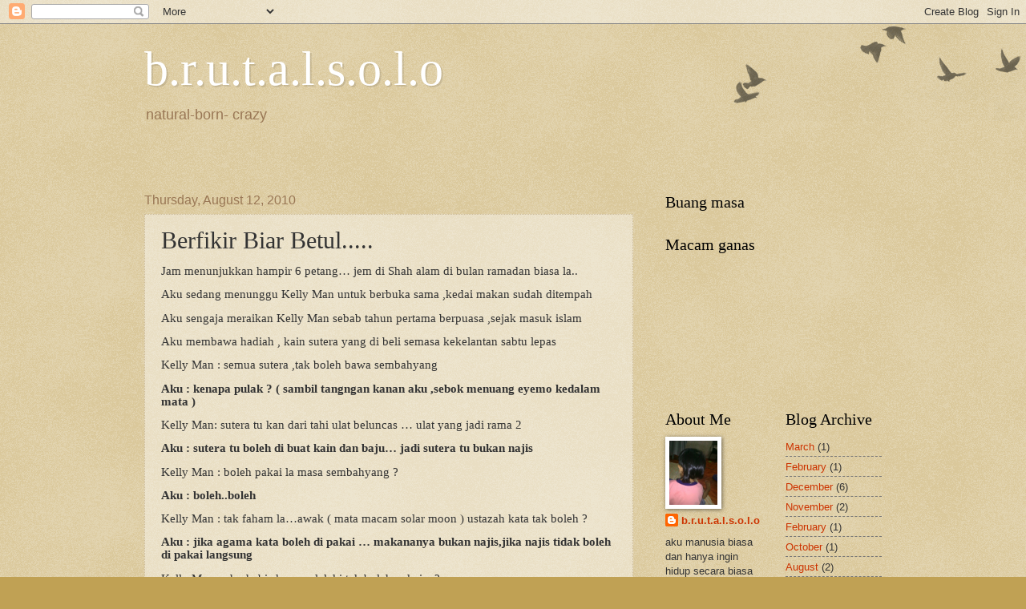

--- FILE ---
content_type: text/html; charset=UTF-8
request_url: https://brutalsolo.blogspot.com/2010/08/berfikir-biar-betul.html?showComment=1281563298943
body_size: 18364
content:
<!DOCTYPE html>
<html class='v2' dir='ltr' lang='en'>
<head>
<link href='https://www.blogger.com/static/v1/widgets/4128112664-css_bundle_v2.css' rel='stylesheet' type='text/css'/>
<meta content='width=1100' name='viewport'/>
<meta content='text/html; charset=UTF-8' http-equiv='Content-Type'/>
<meta content='blogger' name='generator'/>
<link href='https://brutalsolo.blogspot.com/favicon.ico' rel='icon' type='image/x-icon'/>
<link href='http://brutalsolo.blogspot.com/2010/08/berfikir-biar-betul.html' rel='canonical'/>
<link rel="alternate" type="application/atom+xml" title="b.r.u.t.a.l.s.o.l.o - Atom" href="https://brutalsolo.blogspot.com/feeds/posts/default" />
<link rel="alternate" type="application/rss+xml" title="b.r.u.t.a.l.s.o.l.o - RSS" href="https://brutalsolo.blogspot.com/feeds/posts/default?alt=rss" />
<link rel="service.post" type="application/atom+xml" title="b.r.u.t.a.l.s.o.l.o - Atom" href="https://www.blogger.com/feeds/3785330426933354018/posts/default" />

<link rel="alternate" type="application/atom+xml" title="b.r.u.t.a.l.s.o.l.o - Atom" href="https://brutalsolo.blogspot.com/feeds/1616459567355469459/comments/default" />
<!--Can't find substitution for tag [blog.ieCssRetrofitLinks]-->
<meta content='http://brutalsolo.blogspot.com/2010/08/berfikir-biar-betul.html' property='og:url'/>
<meta content='Berfikir Biar Betul.....' property='og:title'/>
<meta content='  Jam menunjukkan   hampir 6 petang… jem di   Shah alam di bulan ramadan biasa la..   Aku sedang menunggu Kelly Man untuk berbuka sama   ,ke...' property='og:description'/>
<title>b.r.u.t.a.l.s.o.l.o: Berfikir Biar Betul.....</title>
<style id='page-skin-1' type='text/css'><!--
/*
-----------------------------------------------
Blogger Template Style
Name:     Watermark
Designer: Blogger
URL:      www.blogger.com
----------------------------------------------- */
/* Use this with templates/1ktemplate-*.html */
/* Content
----------------------------------------------- */
body {
font: normal normal 14px Arial, Tahoma, Helvetica, FreeSans, sans-serif;
color: #333333;
background: #c0a154 url(https://resources.blogblog.com/blogblog/data/1kt/watermark/body_background_birds.png) repeat scroll top left;
}
html body .content-outer {
min-width: 0;
max-width: 100%;
width: 100%;
}
.content-outer {
font-size: 92%;
}
a:link {
text-decoration:none;
color: #cc3300;
}
a:visited {
text-decoration:none;
color: #993322;
}
a:hover {
text-decoration:underline;
color: #ff3300;
}
.body-fauxcolumns .cap-top {
margin-top: 30px;
background: transparent url(https://resources.blogblog.com/blogblog/data/1kt/watermark/body_overlay_birds.png) no-repeat scroll top right;
height: 121px;
}
.content-inner {
padding: 0;
}
/* Header
----------------------------------------------- */
.header-inner .Header .titlewrapper,
.header-inner .Header .descriptionwrapper {
padding-left: 20px;
padding-right: 20px;
}
.Header h1 {
font: normal normal 60px Georgia, Utopia, 'Palatino Linotype', Palatino, serif;
color: #ffffff;
text-shadow: 2px 2px rgba(0, 0, 0, .1);
}
.Header h1 a {
color: #ffffff;
}
.Header .description {
font-size: 140%;
color: #997755;
}
/* Tabs
----------------------------------------------- */
.tabs-inner .section {
margin: 0 20px;
}
.tabs-inner .PageList, .tabs-inner .LinkList, .tabs-inner .Labels {
margin-left: -11px;
margin-right: -11px;
background-color: transparent;
border-top: 0 solid #ffffff;
border-bottom: 0 solid #ffffff;
-moz-box-shadow: 0 0 0 rgba(0, 0, 0, .3);
-webkit-box-shadow: 0 0 0 rgba(0, 0, 0, .3);
-goog-ms-box-shadow: 0 0 0 rgba(0, 0, 0, .3);
box-shadow: 0 0 0 rgba(0, 0, 0, .3);
}
.tabs-inner .PageList .widget-content,
.tabs-inner .LinkList .widget-content,
.tabs-inner .Labels .widget-content {
margin: -3px -11px;
background: transparent none  no-repeat scroll right;
}
.tabs-inner .widget ul {
padding: 2px 25px;
max-height: 34px;
background: transparent none no-repeat scroll left;
}
.tabs-inner .widget li {
border: none;
}
.tabs-inner .widget li a {
display: inline-block;
padding: .25em 1em;
font: normal normal 20px Georgia, Utopia, 'Palatino Linotype', Palatino, serif;
color: #cc3300;
border-right: 1px solid #c0a154;
}
.tabs-inner .widget li:first-child a {
border-left: 1px solid #c0a154;
}
.tabs-inner .widget li.selected a, .tabs-inner .widget li a:hover {
color: #000000;
}
/* Headings
----------------------------------------------- */
h2 {
font: normal normal 20px Georgia, Utopia, 'Palatino Linotype', Palatino, serif;
color: #000000;
margin: 0 0 .5em;
}
h2.date-header {
font: normal normal 16px Arial, Tahoma, Helvetica, FreeSans, sans-serif;
color: #997755;
}
/* Main
----------------------------------------------- */
.main-inner .column-center-inner,
.main-inner .column-left-inner,
.main-inner .column-right-inner {
padding: 0 5px;
}
.main-outer {
margin-top: 0;
background: transparent none no-repeat scroll top left;
}
.main-inner {
padding-top: 30px;
}
.main-cap-top {
position: relative;
}
.main-cap-top .cap-right {
position: absolute;
height: 0;
width: 100%;
bottom: 0;
background: transparent none repeat-x scroll bottom center;
}
.main-cap-top .cap-left {
position: absolute;
height: 245px;
width: 280px;
right: 0;
bottom: 0;
background: transparent none no-repeat scroll bottom left;
}
/* Posts
----------------------------------------------- */
.post-outer {
padding: 15px 20px;
margin: 0 0 25px;
background: transparent url(https://resources.blogblog.com/blogblog/data/1kt/watermark/post_background_birds.png) repeat scroll top left;
_background-image: none;
border: dotted 1px #ccbb99;
-moz-box-shadow: 0 0 0 rgba(0, 0, 0, .1);
-webkit-box-shadow: 0 0 0 rgba(0, 0, 0, .1);
-goog-ms-box-shadow: 0 0 0 rgba(0, 0, 0, .1);
box-shadow: 0 0 0 rgba(0, 0, 0, .1);
}
h3.post-title {
font: normal normal 30px Georgia, Utopia, 'Palatino Linotype', Palatino, serif;
margin: 0;
}
.comments h4 {
font: normal normal 30px Georgia, Utopia, 'Palatino Linotype', Palatino, serif;
margin: 1em 0 0;
}
.post-body {
font-size: 105%;
line-height: 1.5;
position: relative;
}
.post-header {
margin: 0 0 1em;
color: #997755;
}
.post-footer {
margin: 10px 0 0;
padding: 10px 0 0;
color: #997755;
border-top: dashed 1px #777777;
}
#blog-pager {
font-size: 140%
}
#comments .comment-author {
padding-top: 1.5em;
border-top: dashed 1px #777777;
background-position: 0 1.5em;
}
#comments .comment-author:first-child {
padding-top: 0;
border-top: none;
}
.avatar-image-container {
margin: .2em 0 0;
}
/* Comments
----------------------------------------------- */
.comments .comments-content .icon.blog-author {
background-repeat: no-repeat;
background-image: url([data-uri]);
}
.comments .comments-content .loadmore a {
border-top: 1px solid #777777;
border-bottom: 1px solid #777777;
}
.comments .continue {
border-top: 2px solid #777777;
}
/* Widgets
----------------------------------------------- */
.widget ul, .widget #ArchiveList ul.flat {
padding: 0;
list-style: none;
}
.widget ul li, .widget #ArchiveList ul.flat li {
padding: .35em 0;
text-indent: 0;
border-top: dashed 1px #777777;
}
.widget ul li:first-child, .widget #ArchiveList ul.flat li:first-child {
border-top: none;
}
.widget .post-body ul {
list-style: disc;
}
.widget .post-body ul li {
border: none;
}
.widget .zippy {
color: #777777;
}
.post-body img, .post-body .tr-caption-container, .Profile img, .Image img,
.BlogList .item-thumbnail img {
padding: 5px;
background: #fff;
-moz-box-shadow: 1px 1px 5px rgba(0, 0, 0, .5);
-webkit-box-shadow: 1px 1px 5px rgba(0, 0, 0, .5);
-goog-ms-box-shadow: 1px 1px 5px rgba(0, 0, 0, .5);
box-shadow: 1px 1px 5px rgba(0, 0, 0, .5);
}
.post-body img, .post-body .tr-caption-container {
padding: 8px;
}
.post-body .tr-caption-container {
color: #333333;
}
.post-body .tr-caption-container img {
padding: 0;
background: transparent;
border: none;
-moz-box-shadow: 0 0 0 rgba(0, 0, 0, .1);
-webkit-box-shadow: 0 0 0 rgba(0, 0, 0, .1);
-goog-ms-box-shadow: 0 0 0 rgba(0, 0, 0, .1);
box-shadow: 0 0 0 rgba(0, 0, 0, .1);
}
/* Footer
----------------------------------------------- */
.footer-outer {
color:#ccbb99;
background: #330000 url(https://resources.blogblog.com/blogblog/data/1kt/watermark/body_background_navigator.png) repeat scroll top left;
}
.footer-outer a {
color: #ff7755;
}
.footer-outer a:visited {
color: #dd5533;
}
.footer-outer a:hover {
color: #ff9977;
}
.footer-outer .widget h2 {
color: #eeddbb;
}
/* Mobile
----------------------------------------------- */
body.mobile  {
background-size: 100% auto;
}
.mobile .body-fauxcolumn-outer {
background: transparent none repeat scroll top left;
}
html .mobile .mobile-date-outer {
border-bottom: none;
background: transparent url(https://resources.blogblog.com/blogblog/data/1kt/watermark/post_background_birds.png) repeat scroll top left;
_background-image: none;
margin-bottom: 10px;
}
.mobile .main-inner .date-outer {
padding: 0;
}
.mobile .main-inner .date-header {
margin: 10px;
}
.mobile .main-cap-top {
z-index: -1;
}
.mobile .content-outer {
font-size: 100%;
}
.mobile .post-outer {
padding: 10px;
}
.mobile .main-cap-top .cap-left {
background: transparent none no-repeat scroll bottom left;
}
.mobile .body-fauxcolumns .cap-top {
margin: 0;
}
.mobile-link-button {
background: transparent url(https://resources.blogblog.com/blogblog/data/1kt/watermark/post_background_birds.png) repeat scroll top left;
}
.mobile-link-button a:link, .mobile-link-button a:visited {
color: #cc3300;
}
.mobile-index-date .date-header {
color: #997755;
}
.mobile-index-contents {
color: #333333;
}
.mobile .tabs-inner .section {
margin: 0;
}
.mobile .tabs-inner .PageList {
margin-left: 0;
margin-right: 0;
}
.mobile .tabs-inner .PageList .widget-content {
margin: 0;
color: #000000;
background: transparent url(https://resources.blogblog.com/blogblog/data/1kt/watermark/post_background_birds.png) repeat scroll top left;
}
.mobile .tabs-inner .PageList .widget-content .pagelist-arrow {
border-left: 1px solid #c0a154;
}

--></style>
<style id='template-skin-1' type='text/css'><!--
body {
min-width: 960px;
}
.content-outer, .content-fauxcolumn-outer, .region-inner {
min-width: 960px;
max-width: 960px;
_width: 960px;
}
.main-inner .columns {
padding-left: 0;
padding-right: 310px;
}
.main-inner .fauxcolumn-center-outer {
left: 0;
right: 310px;
/* IE6 does not respect left and right together */
_width: expression(this.parentNode.offsetWidth -
parseInt("0") -
parseInt("310px") + 'px');
}
.main-inner .fauxcolumn-left-outer {
width: 0;
}
.main-inner .fauxcolumn-right-outer {
width: 310px;
}
.main-inner .column-left-outer {
width: 0;
right: 100%;
margin-left: -0;
}
.main-inner .column-right-outer {
width: 310px;
margin-right: -310px;
}
#layout {
min-width: 0;
}
#layout .content-outer {
min-width: 0;
width: 800px;
}
#layout .region-inner {
min-width: 0;
width: auto;
}
body#layout div.add_widget {
padding: 8px;
}
body#layout div.add_widget a {
margin-left: 32px;
}
--></style>
<link href='https://www.blogger.com/dyn-css/authorization.css?targetBlogID=3785330426933354018&amp;zx=e677629d-438e-4282-9827-0927bef127b6' media='none' onload='if(media!=&#39;all&#39;)media=&#39;all&#39;' rel='stylesheet'/><noscript><link href='https://www.blogger.com/dyn-css/authorization.css?targetBlogID=3785330426933354018&amp;zx=e677629d-438e-4282-9827-0927bef127b6' rel='stylesheet'/></noscript>
<meta name='google-adsense-platform-account' content='ca-host-pub-1556223355139109'/>
<meta name='google-adsense-platform-domain' content='blogspot.com'/>

</head>
<body class='loading variant-birds'>
<div class='navbar section' id='navbar' name='Navbar'><div class='widget Navbar' data-version='1' id='Navbar1'><script type="text/javascript">
    function setAttributeOnload(object, attribute, val) {
      if(window.addEventListener) {
        window.addEventListener('load',
          function(){ object[attribute] = val; }, false);
      } else {
        window.attachEvent('onload', function(){ object[attribute] = val; });
      }
    }
  </script>
<div id="navbar-iframe-container"></div>
<script type="text/javascript" src="https://apis.google.com/js/platform.js"></script>
<script type="text/javascript">
      gapi.load("gapi.iframes:gapi.iframes.style.bubble", function() {
        if (gapi.iframes && gapi.iframes.getContext) {
          gapi.iframes.getContext().openChild({
              url: 'https://www.blogger.com/navbar/3785330426933354018?po\x3d1616459567355469459\x26origin\x3dhttps://brutalsolo.blogspot.com',
              where: document.getElementById("navbar-iframe-container"),
              id: "navbar-iframe"
          });
        }
      });
    </script><script type="text/javascript">
(function() {
var script = document.createElement('script');
script.type = 'text/javascript';
script.src = '//pagead2.googlesyndication.com/pagead/js/google_top_exp.js';
var head = document.getElementsByTagName('head')[0];
if (head) {
head.appendChild(script);
}})();
</script>
</div></div>
<div class='body-fauxcolumns'>
<div class='fauxcolumn-outer body-fauxcolumn-outer'>
<div class='cap-top'>
<div class='cap-left'></div>
<div class='cap-right'></div>
</div>
<div class='fauxborder-left'>
<div class='fauxborder-right'></div>
<div class='fauxcolumn-inner'>
</div>
</div>
<div class='cap-bottom'>
<div class='cap-left'></div>
<div class='cap-right'></div>
</div>
</div>
</div>
<div class='content'>
<div class='content-fauxcolumns'>
<div class='fauxcolumn-outer content-fauxcolumn-outer'>
<div class='cap-top'>
<div class='cap-left'></div>
<div class='cap-right'></div>
</div>
<div class='fauxborder-left'>
<div class='fauxborder-right'></div>
<div class='fauxcolumn-inner'>
</div>
</div>
<div class='cap-bottom'>
<div class='cap-left'></div>
<div class='cap-right'></div>
</div>
</div>
</div>
<div class='content-outer'>
<div class='content-cap-top cap-top'>
<div class='cap-left'></div>
<div class='cap-right'></div>
</div>
<div class='fauxborder-left content-fauxborder-left'>
<div class='fauxborder-right content-fauxborder-right'></div>
<div class='content-inner'>
<header>
<div class='header-outer'>
<div class='header-cap-top cap-top'>
<div class='cap-left'></div>
<div class='cap-right'></div>
</div>
<div class='fauxborder-left header-fauxborder-left'>
<div class='fauxborder-right header-fauxborder-right'></div>
<div class='region-inner header-inner'>
<div class='header section' id='header' name='Header'><div class='widget Header' data-version='1' id='Header1'>
<div id='header-inner'>
<div class='titlewrapper'>
<h1 class='title'>
<a href='https://brutalsolo.blogspot.com/'>
b.r.u.t.a.l.s.o.l.o
</a>
</h1>
</div>
<div class='descriptionwrapper'>
<p class='description'><span>natural-born- crazy</span></p>
</div>
</div>
</div></div>
</div>
</div>
<div class='header-cap-bottom cap-bottom'>
<div class='cap-left'></div>
<div class='cap-right'></div>
</div>
</div>
</header>
<div class='tabs-outer'>
<div class='tabs-cap-top cap-top'>
<div class='cap-left'></div>
<div class='cap-right'></div>
</div>
<div class='fauxborder-left tabs-fauxborder-left'>
<div class='fauxborder-right tabs-fauxborder-right'></div>
<div class='region-inner tabs-inner'>
<div class='tabs section' id='crosscol' name='Cross-Column'><div class='widget HTML' data-version='1' id='HTML2'>
<h2 class='title'>apa barang</h2>
<div class='widget-content'>
<!-- nuffnang -->
<script type="text/javascript">
nuffnang_bid = "33d87ebec3aefa1d4c1ebc2606fb698e";
</script>
<script type="text/javascript" src="//synad2.nuffnang.com.my/k.js"></script>
<!-- nuffnang-->
</div>
<div class='clear'></div>
</div><div class='widget HTML' data-version='1' id='HTML1'>
<h2 class='title'>Apa barang</h2>
<div class='widget-content'>
<!-- nuffnang -->
<script type="text/javascript">
nuffnang_bid = "33d87ebec3aefa1d4c1ebc2606fb698e";
</script>
<script type="text/javascript" src="//synad2.nuffnang.com.my/k.js"></script>
<!-- nuffnang-->
</div>
<div class='clear'></div>
</div></div>
<div class='tabs section' id='crosscol-overflow' name='Cross-Column 2'><div class='widget HTML' data-version='1' id='HTML4'>
<div class='widget-content'>
<script src="//h2.flashvortex.com/display.php?id=2_1306477569_12148_364_0_630_120_9_2_99" type="text/javascript"></script>
</div>
<div class='clear'></div>
</div></div>
</div>
</div>
<div class='tabs-cap-bottom cap-bottom'>
<div class='cap-left'></div>
<div class='cap-right'></div>
</div>
</div>
<div class='main-outer'>
<div class='main-cap-top cap-top'>
<div class='cap-left'></div>
<div class='cap-right'></div>
</div>
<div class='fauxborder-left main-fauxborder-left'>
<div class='fauxborder-right main-fauxborder-right'></div>
<div class='region-inner main-inner'>
<div class='columns fauxcolumns'>
<div class='fauxcolumn-outer fauxcolumn-center-outer'>
<div class='cap-top'>
<div class='cap-left'></div>
<div class='cap-right'></div>
</div>
<div class='fauxborder-left'>
<div class='fauxborder-right'></div>
<div class='fauxcolumn-inner'>
</div>
</div>
<div class='cap-bottom'>
<div class='cap-left'></div>
<div class='cap-right'></div>
</div>
</div>
<div class='fauxcolumn-outer fauxcolumn-left-outer'>
<div class='cap-top'>
<div class='cap-left'></div>
<div class='cap-right'></div>
</div>
<div class='fauxborder-left'>
<div class='fauxborder-right'></div>
<div class='fauxcolumn-inner'>
</div>
</div>
<div class='cap-bottom'>
<div class='cap-left'></div>
<div class='cap-right'></div>
</div>
</div>
<div class='fauxcolumn-outer fauxcolumn-right-outer'>
<div class='cap-top'>
<div class='cap-left'></div>
<div class='cap-right'></div>
</div>
<div class='fauxborder-left'>
<div class='fauxborder-right'></div>
<div class='fauxcolumn-inner'>
</div>
</div>
<div class='cap-bottom'>
<div class='cap-left'></div>
<div class='cap-right'></div>
</div>
</div>
<!-- corrects IE6 width calculation -->
<div class='columns-inner'>
<div class='column-center-outer'>
<div class='column-center-inner'>
<div class='main section' id='main' name='Main'><div class='widget Blog' data-version='1' id='Blog1'>
<div class='blog-posts hfeed'>

          <div class="date-outer">
        
<h2 class='date-header'><span>Thursday, August 12, 2010</span></h2>

          <div class="date-posts">
        
<div class='post-outer'>
<div class='post hentry'>
<a name='1616459567355469459'></a>
<h3 class='post-title entry-title'>
Berfikir Biar Betul.....
</h3>
<div class='post-header'>
<div class='post-header-line-1'></div>
</div>
<div class='post-body entry-content'>
<meta equiv="Content-Type" content="text/html; charset=utf-8"><meta name="ProgId" content="Word.Document"><meta name="Generator" content="Microsoft Word 12"><meta name="Originator" content="Microsoft Word 12"><link rel="File-List" href="file:///C:%5CDOCUME%7E1%5Cuser%5CLOCALS%7E1%5CTemp%5Cmsohtmlclip1%5C01%5Cclip_filelist.xml"><link rel="themeData" href="file:///C:%5CDOCUME%7E1%5Cuser%5CLOCALS%7E1%5CTemp%5Cmsohtmlclip1%5C01%5Cclip_themedata.thmx"><link rel="colorSchemeMapping" href="file:///C:%5CDOCUME%7E1%5Cuser%5CLOCALS%7E1%5CTemp%5Cmsohtmlclip1%5C01%5Cclip_colorschememapping.xml"><!--[if gte mso 9]><xml>  <w:worddocument>   <w:view>Normal</w:View>   <w:zoom>0</w:Zoom>   <w:trackmoves/>   <w:trackformatting/>   <w:punctuationkerning/>   <w:validateagainstschemas/>   <w:saveifxmlinvalid>false</w:SaveIfXMLInvalid>   <w:ignoremixedcontent>false</w:IgnoreMixedContent>   <w:alwaysshowplaceholdertext>false</w:AlwaysShowPlaceholderText>   <w:donotpromoteqf/>   <w:lidthemeother>EN-US</w:LidThemeOther>   <w:lidthemeasian>X-NONE</w:LidThemeAsian>   <w:lidthemecomplexscript>X-NONE</w:LidThemeComplexScript>   <w:compatibility>    <w:breakwrappedtables/>    <w:snaptogridincell/>    <w:wraptextwithpunct/>    <w:useasianbreakrules/>    <w:dontgrowautofit/>    <w:splitpgbreakandparamark/>    <w:dontvertaligncellwithsp/>    <w:dontbreakconstrainedforcedtables/>    <w:dontvertalignintxbx/>    <w:word11kerningpairs/>    <w:cachedcolbalance/>   </w:Compatibility>   <w:browserlevel>MicrosoftInternetExplorer4</w:BrowserLevel>   <m:mathpr>    <m:mathfont val="Cambria Math">    <m:brkbin val="before">    <m:brkbinsub val="--">    <m:smallfrac val="off">    <m:dispdef/>    <m:lmargin val="0">    <m:rmargin val="0">    <m:defjc val="centerGroup">    <m:wrapindent val="1440">    <m:intlim val="subSup">    <m:narylim val="undOvr">   </m:mathPr></w:WordDocument> </xml><![endif]--><!--[if gte mso 9]><xml>  <w:latentstyles deflockedstate="false" defunhidewhenused="true" defsemihidden="true" defqformat="false" defpriority="99" latentstylecount="267">   <w:lsdexception locked="false" priority="0" semihidden="false" unhidewhenused="false" qformat="true" name="Normal">   <w:lsdexception locked="false" priority="9" semihidden="false" unhidewhenused="false" qformat="true" name="heading 1">   <w:lsdexception locked="false" priority="9" qformat="true" name="heading 2">   <w:lsdexception locked="false" priority="9" qformat="true" name="heading 3">   <w:lsdexception locked="false" priority="9" qformat="true" name="heading 4">   <w:lsdexception locked="false" priority="9" qformat="true" name="heading 5">   <w:lsdexception locked="false" priority="9" qformat="true" name="heading 6">   <w:lsdexception locked="false" priority="9" qformat="true" name="heading 7">   <w:lsdexception locked="false" priority="9" qformat="true" name="heading 8">   <w:lsdexception locked="false" priority="9" qformat="true" name="heading 9">   <w:lsdexception locked="false" priority="39" name="toc 1">   <w:lsdexception locked="false" priority="39" name="toc 2">   <w:lsdexception locked="false" priority="39" name="toc 3">   <w:lsdexception locked="false" priority="39" name="toc 4">   <w:lsdexception locked="false" priority="39" name="toc 5">   <w:lsdexception locked="false" priority="39" name="toc 6">   <w:lsdexception locked="false" priority="39" name="toc 7">   <w:lsdexception locked="false" priority="39" name="toc 8">   <w:lsdexception locked="false" priority="39" name="toc 9">   <w:lsdexception locked="false" priority="35" qformat="true" name="caption">   <w:lsdexception locked="false" priority="10" semihidden="false" unhidewhenused="false" qformat="true" name="Title">   <w:lsdexception locked="false" priority="1" name="Default Paragraph Font">   <w:lsdexception locked="false" priority="11" semihidden="false" unhidewhenused="false" qformat="true" name="Subtitle">   <w:lsdexception locked="false" priority="22" semihidden="false" unhidewhenused="false" qformat="true" name="Strong">   <w:lsdexception locked="false" priority="20" semihidden="false" unhidewhenused="false" qformat="true" name="Emphasis">   <w:lsdexception locked="false" priority="59" semihidden="false" unhidewhenused="false" name="Table Grid">   <w:lsdexception locked="false" unhidewhenused="false" name="Placeholder Text">   <w:lsdexception locked="false" priority="1" semihidden="false" unhidewhenused="false" qformat="true" name="No Spacing">   <w:lsdexception locked="false" priority="60" semihidden="false" unhidewhenused="false" name="Light Shading">   <w:lsdexception locked="false" priority="61" semihidden="false" unhidewhenused="false" name="Light List">   <w:lsdexception locked="false" priority="62" semihidden="false" unhidewhenused="false" name="Light Grid">   <w:lsdexception locked="false" priority="63" semihidden="false" unhidewhenused="false" name="Medium Shading 1">   <w:lsdexception locked="false" priority="64" semihidden="false" unhidewhenused="false" name="Medium Shading 2">   <w:lsdexception locked="false" priority="65" semihidden="false" unhidewhenused="false" name="Medium List 1">   <w:lsdexception locked="false" priority="66" semihidden="false" unhidewhenused="false" name="Medium List 2">   <w:lsdexception locked="false" priority="67" semihidden="false" unhidewhenused="false" name="Medium Grid 1">   <w:lsdexception locked="false" priority="68" semihidden="false" unhidewhenused="false" name="Medium Grid 2">   <w:lsdexception locked="false" priority="69" semihidden="false" unhidewhenused="false" name="Medium Grid 3">   <w:lsdexception locked="false" priority="70" semihidden="false" unhidewhenused="false" name="Dark List">   <w:lsdexception locked="false" priority="71" semihidden="false" unhidewhenused="false" name="Colorful Shading">   <w:lsdexception locked="false" priority="72" semihidden="false" unhidewhenused="false" name="Colorful List">   <w:lsdexception locked="false" priority="73" semihidden="false" unhidewhenused="false" name="Colorful Grid">   <w:lsdexception locked="false" priority="60" semihidden="false" unhidewhenused="false" name="Light Shading Accent 1">   <w:lsdexception locked="false" priority="61" semihidden="false" unhidewhenused="false" name="Light List Accent 1">   <w:lsdexception locked="false" priority="62" semihidden="false" unhidewhenused="false" name="Light Grid Accent 1">   <w:lsdexception locked="false" priority="63" semihidden="false" unhidewhenused="false" name="Medium Shading 1 Accent 1">   <w:lsdexception locked="false" priority="64" semihidden="false" unhidewhenused="false" name="Medium Shading 2 Accent 1">   <w:lsdexception locked="false" priority="65" semihidden="false" unhidewhenused="false" name="Medium List 1 Accent 1">   <w:lsdexception locked="false" unhidewhenused="false" name="Revision">   <w:lsdexception locked="false" priority="34" semihidden="false" unhidewhenused="false" qformat="true" name="List Paragraph">   <w:lsdexception locked="false" priority="29" semihidden="false" unhidewhenused="false" qformat="true" name="Quote">   <w:lsdexception locked="false" priority="30" semihidden="false" unhidewhenused="false" qformat="true" name="Intense Quote">   <w:lsdexception locked="false" priority="66" semihidden="false" unhidewhenused="false" name="Medium List 2 Accent 1">   <w:lsdexception locked="false" priority="67" semihidden="false" unhidewhenused="false" name="Medium Grid 1 Accent 1">   <w:lsdexception locked="false" priority="68" semihidden="false" unhidewhenused="false" name="Medium Grid 2 Accent 1">   <w:lsdexception locked="false" priority="69" semihidden="false" unhidewhenused="false" name="Medium Grid 3 Accent 1">   <w:lsdexception locked="false" priority="70" semihidden="false" unhidewhenused="false" name="Dark List Accent 1">   <w:lsdexception locked="false" priority="71" semihidden="false" unhidewhenused="false" name="Colorful Shading Accent 1">   <w:lsdexception locked="false" priority="72" semihidden="false" unhidewhenused="false" name="Colorful List Accent 1">   <w:lsdexception locked="false" priority="73" semihidden="false" unhidewhenused="false" name="Colorful Grid Accent 1">   <w:lsdexception locked="false" priority="60" semihidden="false" unhidewhenused="false" name="Light Shading Accent 2">   <w:lsdexception locked="false" priority="61" semihidden="false" unhidewhenused="false" name="Light List Accent 2">   <w:lsdexception locked="false" priority="62" semihidden="false" unhidewhenused="false" name="Light Grid Accent 2">   <w:lsdexception locked="false" priority="63" semihidden="false" unhidewhenused="false" name="Medium Shading 1 Accent 2">   <w:lsdexception locked="false" priority="64" semihidden="false" unhidewhenused="false" name="Medium Shading 2 Accent 2">   <w:lsdexception locked="false" priority="65" semihidden="false" unhidewhenused="false" name="Medium List 1 Accent 2">   <w:lsdexception locked="false" priority="66" semihidden="false" unhidewhenused="false" name="Medium List 2 Accent 2">   <w:lsdexception locked="false" priority="67" semihidden="false" unhidewhenused="false" name="Medium Grid 1 Accent 2">   <w:lsdexception locked="false" priority="68" semihidden="false" unhidewhenused="false" name="Medium Grid 2 Accent 2">   <w:lsdexception locked="false" priority="69" semihidden="false" unhidewhenused="false" name="Medium Grid 3 Accent 2">   <w:lsdexception locked="false" priority="70" semihidden="false" unhidewhenused="false" name="Dark List Accent 2">   <w:lsdexception locked="false" priority="71" semihidden="false" unhidewhenused="false" name="Colorful Shading Accent 2">   <w:lsdexception locked="false" priority="72" semihidden="false" unhidewhenused="false" name="Colorful List Accent 2">   <w:lsdexception locked="false" priority="73" semihidden="false" unhidewhenused="false" name="Colorful Grid Accent 2">   <w:lsdexception locked="false" priority="60" semihidden="false" unhidewhenused="false" name="Light Shading Accent 3">   <w:lsdexception locked="false" priority="61" semihidden="false" unhidewhenused="false" name="Light List Accent 3">   <w:lsdexception locked="false" priority="62" semihidden="false" unhidewhenused="false" name="Light Grid Accent 3">   <w:lsdexception locked="false" priority="63" semihidden="false" unhidewhenused="false" name="Medium Shading 1 Accent 3">   <w:lsdexception locked="false" priority="64" semihidden="false" unhidewhenused="false" name="Medium Shading 2 Accent 3">   <w:lsdexception locked="false" priority="65" semihidden="false" unhidewhenused="false" name="Medium List 1 Accent 3">   <w:lsdexception locked="false" priority="66" semihidden="false" unhidewhenused="false" name="Medium List 2 Accent 3">   <w:lsdexception locked="false" priority="67" semihidden="false" unhidewhenused="false" name="Medium Grid 1 Accent 3">   <w:lsdexception locked="false" priority="68" semihidden="false" unhidewhenused="false" name="Medium Grid 2 Accent 3">   <w:lsdexception locked="false" priority="69" semihidden="false" unhidewhenused="false" name="Medium Grid 3 Accent 3">   <w:lsdexception locked="false" priority="70" semihidden="false" unhidewhenused="false" name="Dark List Accent 3">   <w:lsdexception locked="false" priority="71" semihidden="false" unhidewhenused="false" name="Colorful Shading Accent 3">   <w:lsdexception locked="false" priority="72" semihidden="false" unhidewhenused="false" name="Colorful List Accent 3">   <w:lsdexception locked="false" priority="73" semihidden="false" unhidewhenused="false" name="Colorful Grid Accent 3">   <w:lsdexception locked="false" priority="60" semihidden="false" unhidewhenused="false" name="Light Shading Accent 4">   <w:lsdexception locked="false" priority="61" semihidden="false" unhidewhenused="false" name="Light List Accent 4">   <w:lsdexception locked="false" priority="62" semihidden="false" unhidewhenused="false" name="Light Grid Accent 4">   <w:lsdexception locked="false" priority="63" semihidden="false" unhidewhenused="false" name="Medium Shading 1 Accent 4">   <w:lsdexception locked="false" priority="64" semihidden="false" unhidewhenused="false" name="Medium Shading 2 Accent 4">   <w:lsdexception locked="false" priority="65" semihidden="false" unhidewhenused="false" name="Medium List 1 Accent 4">   <w:lsdexception locked="false" priority="66" semihidden="false" unhidewhenused="false" name="Medium List 2 Accent 4">   <w:lsdexception locked="false" priority="67" semihidden="false" unhidewhenused="false" name="Medium Grid 1 Accent 4">   <w:lsdexception locked="false" priority="68" semihidden="false" unhidewhenused="false" name="Medium Grid 2 Accent 4">   <w:lsdexception locked="false" priority="69" semihidden="false" unhidewhenused="false" name="Medium Grid 3 Accent 4">   <w:lsdexception locked="false" priority="70" semihidden="false" unhidewhenused="false" name="Dark List Accent 4">   <w:lsdexception locked="false" priority="71" semihidden="false" unhidewhenused="false" name="Colorful Shading Accent 4">   <w:lsdexception locked="false" priority="72" semihidden="false" unhidewhenused="false" name="Colorful List Accent 4">   <w:lsdexception locked="false" priority="73" semihidden="false" unhidewhenused="false" name="Colorful Grid Accent 4">   <w:lsdexception locked="false" priority="60" semihidden="false" unhidewhenused="false" name="Light Shading Accent 5">   <w:lsdexception locked="false" priority="61" semihidden="false" unhidewhenused="false" name="Light List Accent 5">   <w:lsdexception locked="false" priority="62" semihidden="false" unhidewhenused="false" name="Light Grid Accent 5">   <w:lsdexception locked="false" priority="63" semihidden="false" unhidewhenused="false" name="Medium Shading 1 Accent 5">   <w:lsdexception locked="false" priority="64" semihidden="false" unhidewhenused="false" name="Medium Shading 2 Accent 5">   <w:lsdexception locked="false" priority="65" semihidden="false" unhidewhenused="false" name="Medium List 1 Accent 5">   <w:lsdexception locked="false" priority="66" semihidden="false" unhidewhenused="false" name="Medium List 2 Accent 5">   <w:lsdexception locked="false" priority="67" semihidden="false" unhidewhenused="false" name="Medium Grid 1 Accent 5">   <w:lsdexception locked="false" priority="68" semihidden="false" unhidewhenused="false" name="Medium Grid 2 Accent 5">   <w:lsdexception locked="false" priority="69" semihidden="false" unhidewhenused="false" name="Medium Grid 3 Accent 5">   <w:lsdexception locked="false" priority="70" semihidden="false" unhidewhenused="false" name="Dark List Accent 5">   <w:lsdexception locked="false" priority="71" semihidden="false" unhidewhenused="false" name="Colorful Shading Accent 5">   <w:lsdexception locked="false" priority="72" semihidden="false" unhidewhenused="false" name="Colorful List Accent 5">   <w:lsdexception locked="false" priority="73" semihidden="false" unhidewhenused="false" name="Colorful Grid Accent 5">   <w:lsdexception locked="false" priority="60" semihidden="false" unhidewhenused="false" name="Light Shading Accent 6">   <w:lsdexception locked="false" priority="61" semihidden="false" unhidewhenused="false" name="Light List Accent 6">   <w:lsdexception locked="false" priority="62" semihidden="false" unhidewhenused="false" name="Light Grid Accent 6">   <w:lsdexception locked="false" priority="63" semihidden="false" unhidewhenused="false" name="Medium Shading 1 Accent 6">   <w:lsdexception locked="false" priority="64" semihidden="false" unhidewhenused="false" name="Medium Shading 2 Accent 6">   <w:lsdexception locked="false" priority="65" semihidden="false" unhidewhenused="false" name="Medium List 1 Accent 6">   <w:lsdexception locked="false" priority="66" semihidden="false" unhidewhenused="false" name="Medium List 2 Accent 6">   <w:lsdexception locked="false" priority="67" semihidden="false" unhidewhenused="false" name="Medium Grid 1 Accent 6">   <w:lsdexception locked="false" priority="68" semihidden="false" unhidewhenused="false" name="Medium Grid 2 Accent 6">   <w:lsdexception locked="false" priority="69" semihidden="false" unhidewhenused="false" name="Medium Grid 3 Accent 6">   <w:lsdexception locked="false" priority="70" semihidden="false" unhidewhenused="false" name="Dark List Accent 6">   <w:lsdexception locked="false" priority="71" semihidden="false" unhidewhenused="false" name="Colorful Shading Accent 6">   <w:lsdexception locked="false" priority="72" semihidden="false" unhidewhenused="false" name="Colorful List Accent 6">   <w:lsdexception locked="false" priority="73" semihidden="false" unhidewhenused="false" name="Colorful Grid Accent 6">   <w:lsdexception locked="false" priority="19" semihidden="false" unhidewhenused="false" qformat="true" name="Subtle Emphasis">   <w:lsdexception locked="false" priority="21" semihidden="false" unhidewhenused="false" qformat="true" name="Intense Emphasis">   <w:lsdexception locked="false" priority="31" semihidden="false" unhidewhenused="false" qformat="true" name="Subtle Reference">   <w:lsdexception locked="false" priority="32" semihidden="false" unhidewhenused="false" qformat="true" name="Intense Reference">   <w:lsdexception locked="false" priority="33" semihidden="false" unhidewhenused="false" qformat="true" name="Book Title">   <w:lsdexception locked="false" priority="37" name="Bibliography">   <w:lsdexception locked="false" priority="39" qformat="true" name="TOC Heading">  </w:LatentStyles> </xml><![endif]--><style> <!--  /* Font Definitions */  @font-face 	{font-family:"Cambria Math"; 	panose-1:2 4 5 3 5 4 6 3 2 4; 	mso-font-charset:1; 	mso-generic-font-family:roman; 	mso-font-format:other; 	mso-font-pitch:variable; 	mso-font-signature:0 0 0 0 0 0;} @font-face 	{font-family:Calibri; 	panose-1:2 15 5 2 2 2 4 3 2 4; 	mso-font-charset:0; 	mso-generic-font-family:swiss; 	mso-font-pitch:variable; 	mso-font-signature:-1610611985 1073750139 0 0 159 0;}  /* Style Definitions */  p.MsoNormal, li.MsoNormal, div.MsoNormal 	{mso-style-unhide:no; 	mso-style-qformat:yes; 	mso-style-parent:""; 	margin-top:0in; 	margin-right:0in; 	margin-bottom:10.0pt; 	margin-left:0in; 	line-height:115%; 	mso-pagination:widow-orphan; 	font-size:11.0pt; 	font-family:"Calibri","sans-serif"; 	mso-ascii-font-family:Calibri; 	mso-ascii-theme-font:minor-latin; 	mso-fareast-font-family:Calibri; 	mso-fareast-theme-font:minor-latin; 	mso-hansi-font-family:Calibri; 	mso-hansi-theme-font:minor-latin; 	mso-bidi-font-family:"Times New Roman"; 	mso-bidi-theme-font:minor-bidi;} .MsoChpDefault 	{mso-style-type:export-only; 	mso-default-props:yes; 	mso-ascii-font-family:Calibri; 	mso-ascii-theme-font:minor-latin; 	mso-fareast-font-family:Calibri; 	mso-fareast-theme-font:minor-latin; 	mso-hansi-font-family:Calibri; 	mso-hansi-theme-font:minor-latin; 	mso-bidi-font-family:"Times New Roman"; 	mso-bidi-theme-font:minor-bidi;} .MsoPapDefault 	{mso-style-type:export-only; 	margin-bottom:10.0pt; 	line-height:115%;} @page Section1 	{size:8.5in 11.0in; 	margin:1.0in 1.0in 1.0in 1.0in; 	mso-header-margin:.5in; 	mso-footer-margin:.5in; 	mso-paper-source:0;} div.Section1 	{page:Section1;} --> </style><!--[if gte mso 10]> <style>  /* Style Definitions */  table.MsoNormalTable 	{mso-style-name:"Table Normal"; 	mso-tstyle-rowband-size:0; 	mso-tstyle-colband-size:0; 	mso-style-noshow:yes; 	mso-style-priority:99; 	mso-style-qformat:yes; 	mso-style-parent:""; 	mso-padding-alt:0in 5.4pt 0in 5.4pt; 	mso-para-margin-top:0in; 	mso-para-margin-right:0in; 	mso-para-margin-bottom:10.0pt; 	mso-para-margin-left:0in; 	line-height:115%; 	mso-pagination:widow-orphan; 	font-size:11.0pt; 	font-family:"Calibri","sans-serif"; 	mso-ascii-font-family:Calibri; 	mso-ascii-theme-font:minor-latin; 	mso-fareast-font-family:"Times New Roman"; 	mso-fareast-theme-font:minor-fareast; 	mso-hansi-font-family:Calibri; 	mso-hansi-theme-font:minor-latin;} </style> <![endif]-->  <p class="MsoNormal">Jam menunjukkan<span style="">  </span>hampir 6 petang&#8230; jem di<span style="">  </span>Shah alam di bulan ramadan biasa la..</p>  <p class="MsoNormal">Aku sedang menunggu Kelly Man untuk berbuka sama<span style="">  </span>,kedai makan sudah ditempah</p>  <p class="MsoNormal">Aku <span style=""> </span>sengaja meraikan<span style="">  </span>Kelly Man<span style="">  </span>sebab tahun pertama<span style="">  </span>berpuasa ,sejak masuk islam </p>  <p class="MsoNormal">Aku membawa hadiah , kain sutera yang<span style="">  </span>di beli semasa kekelantan<span style="">  </span>sabtu lepas</p>    <p class="MsoNormal"><o:p> </o:p></p>    <p class="MsoNormal">Kelly Man : semua sutera ,tak boleh bawa sembahyang</p>  <p style="font-weight: bold;" class="MsoNormal">Aku<span style="">  </span>: kenapa pulak<span style="">  </span>? ( sambil tangngan kanan aku ,sebok menuang eyemo kedalam mata )</p>  <p class="MsoNormal">Kelly Man:<span style="">  </span>sutera tu kan dari tahi ulat beluncas &#8230;<span style="">  </span>ulat yang jadi rama 2</p>  <p style="font-weight: bold;" class="MsoNormal">Aku :<span style="">  </span>sutera tu boleh di buat kain dan baju&#8230; jadi<span style="">  </span>sutera tu bukan najis</p>  <p class="MsoNormal">Kelly Man : boleh pakai la masa sembahyang ?</p>  <p style="font-weight: bold;" class="MsoNormal">Aku : boleh..boleh</p>  <p class="MsoNormal">Kelly Man : tak faham la&#8230;awak  ( mata macam solar moon ) ustazah kata tak boleh ?<br /></p>  <p style="font-weight: bold;" class="MsoNormal">Aku : jika agama kata boleh di pakai &#8230; makananya bukan najis,jika najis tidak boleh di pakai langsung</p>  <p class="MsoNormal">Kelly Man :<span style="">  </span>oh.. habis kenapa lelaki tak boleh pakai&#8230;?</p>  <p style="font-weight: bold;" class="MsoNormal">Aku <span style=""> </span>:<span style="">  </span>( 1) lelaki tak boleh pakai sebab<span style="">  </span>agama kata tak boleh.</p>  <p style="font-weight: bold;" class="MsoNormal"><span style="">           </span>:( 2) sutera tu lembut ,lembut untuk perempuan.lelaki tak boleh menerupai perempuan..</p>  <p class="MsoNormal">Kelly <span style=""> </span>Man : ooh&#8230; </p>  <p class="MsoNormal"><o:p> </o:p></p><p class="MsoNormal"><o:p>nota : kesian orang yang baru memeluk islam , ustazah tolong la jangan bagi susah<br /></o:p></p>  
<div style='clear: both;'></div>
</div>
<div class='post-footer'>
<div class='post-footer-line post-footer-line-1'><span class='post-author vcard'>
yang tulis
<span class='fn'>b.r.u.t.a.l.s.o.l.o</span>
</span>
<span class='post-timestamp'>
at
<a class='timestamp-link' href='https://brutalsolo.blogspot.com/2010/08/berfikir-biar-betul.html' rel='bookmark' title='permanent link'><abbr class='published' title='2010-08-12T00:38:00+08:00'>12:38&#8239;AM</abbr></a>
</span>
<span class='post-comment-link'>
</span>
<span class='post-icons'>
<span class='item-control blog-admin pid-836524360'>
<a href='https://www.blogger.com/post-edit.g?blogID=3785330426933354018&postID=1616459567355469459&from=pencil' title='Edit Post'>
<img alt='' class='icon-action' height='18' src='https://resources.blogblog.com/img/icon18_edit_allbkg.gif' width='18'/>
</a>
</span>
</span>
</div>
<div class='post-footer-line post-footer-line-2'><span class='post-labels'>
Labels:
<a href='https://brutalsolo.blogspot.com/search/label/kekawan%20aku%20yang%20kat%20sini' rel='tag'>kekawan aku yang kat sini</a>
</span>
</div>
<div class='post-footer-line post-footer-line-3'></div>
</div>
</div>
<div class='comments' id='comments'>
<a name='comments'></a>
<h4>20 comments:</h4>
<div id='Blog1_comments-block-wrapper'>
<dl class='avatar-comment-indent' id='comments-block'>
<dt class='comment-author ' id='c97094108950095650'>
<a name='c97094108950095650'></a>
<div class="avatar-image-container vcard"><span dir="ltr"><a href="https://www.blogger.com/profile/17823545999749811057" target="" rel="nofollow" onclick="" class="avatar-hovercard" id="av-97094108950095650-17823545999749811057"><img src="https://resources.blogblog.com/img/blank.gif" width="35" height="35" class="delayLoad" style="display: none;" longdesc="//blogger.googleusercontent.com/img/b/R29vZ2xl/AVvXsEhJh8Ey7Tk17CSiixT_V6jJY985yOif1nCRBBT7_kE2b4fkOfQmK6vkOqcs2VBO0sYq1j28DaoqJtl0FUvPl2wttx6kj8fOnu-NFeh1wxm2UWpzdMGkjkSV_jOmMJh71rU/s45-c/AVATAR.JPG" alt="" title="Amar Alis">

<noscript><img src="//blogger.googleusercontent.com/img/b/R29vZ2xl/AVvXsEhJh8Ey7Tk17CSiixT_V6jJY985yOif1nCRBBT7_kE2b4fkOfQmK6vkOqcs2VBO0sYq1j28DaoqJtl0FUvPl2wttx6kj8fOnu-NFeh1wxm2UWpzdMGkjkSV_jOmMJh71rU/s45-c/AVATAR.JPG" width="35" height="35" class="photo" alt=""></noscript></a></span></div>
<a href='https://www.blogger.com/profile/17823545999749811057' rel='nofollow'>Amar Alis</a>
said...
</dt>
<dd class='comment-body' id='Blog1_cmt-97094108950095650'>
<p>
biasalah, muallaf.<br />slow-slow bagi dia petunjuk.
</p>
</dd>
<dd class='comment-footer'>
<span class='comment-timestamp'>
<a href='https://brutalsolo.blogspot.com/2010/08/berfikir-biar-betul.html?showComment=1281554929878#c97094108950095650' title='comment permalink'>
12.8.10
</a>
<span class='item-control blog-admin pid-322830725'>
<a class='comment-delete' href='https://www.blogger.com/comment/delete/3785330426933354018/97094108950095650' title='Delete Comment'>
<img src='https://resources.blogblog.com/img/icon_delete13.gif'/>
</a>
</span>
</span>
</dd>
<dt class='comment-author ' id='c8731730380126839531'>
<a name='c8731730380126839531'></a>
<div class="avatar-image-container vcard"><span dir="ltr"><a href="https://www.blogger.com/profile/00981443542805493290" target="" rel="nofollow" onclick="" class="avatar-hovercard" id="av-8731730380126839531-00981443542805493290"><img src="https://resources.blogblog.com/img/blank.gif" width="35" height="35" class="delayLoad" style="display: none;" longdesc="//blogger.googleusercontent.com/img/b/R29vZ2xl/AVvXsEg2x6YhjRpD0FjHyawVp3EULjPb9WKuu-X7JzAqz2bvYAEaDmf9HwUFwpCmPBzmr4GZCIbayOFawueb5ZwiqU8teXb-bQfb2Qq6MQhsyc3qZnU3uDIm-Pqb0QZlaOQkKcQ/s45-c/DSC00168.JPG" alt="" title="alang">

<noscript><img src="//blogger.googleusercontent.com/img/b/R29vZ2xl/AVvXsEg2x6YhjRpD0FjHyawVp3EULjPb9WKuu-X7JzAqz2bvYAEaDmf9HwUFwpCmPBzmr4GZCIbayOFawueb5ZwiqU8teXb-bQfb2Qq6MQhsyc3qZnU3uDIm-Pqb0QZlaOQkKcQ/s45-c/DSC00168.JPG" width="35" height="35" class="photo" alt=""></noscript></a></span></div>
<a href='https://www.blogger.com/profile/00981443542805493290' rel='nofollow'>alang</a>
said...
</dt>
<dd class='comment-body' id='Blog1_cmt-8731730380126839531'>
<p>
Sebenarnya, byk lagi masalah/perbezaan pendapat dalam hal yg kecil2 walaupun sesama org yg dah lama masuk Islam. Contoh mcm pakai perfume alkohol. Ada yg kata boleh. Ada yg kata tak boleh. Bagi aku boleh je.Ibarat kata member aku, sapa yg kata tak boleh pakai pewangi beralkohol tu org yg tak belajar ilmu agama. Kita pakai bukannya minum.<br /><br /><br />P/s Semalam aku ke pasar malam seksyen 7. Satu makanan pun tk boleh beli. Tak sanggup aku nk menyempit ngn pompuan2 sekadar nk beli juadah berbuka. Nanti kang, tak sempat berbuka dah batal puasa. :D
</p>
</dd>
<dd class='comment-footer'>
<span class='comment-timestamp'>
<a href='https://brutalsolo.blogspot.com/2010/08/berfikir-biar-betul.html?showComment=1281563298943#c8731730380126839531' title='comment permalink'>
12.8.10
</a>
<span class='item-control blog-admin pid-702074906'>
<a class='comment-delete' href='https://www.blogger.com/comment/delete/3785330426933354018/8731730380126839531' title='Delete Comment'>
<img src='https://resources.blogblog.com/img/icon_delete13.gif'/>
</a>
</span>
</span>
</dd>
<dt class='comment-author ' id='c6772130522356121312'>
<a name='c6772130522356121312'></a>
<div class="avatar-image-container vcard"><span dir="ltr"><a href="https://www.blogger.com/profile/15527724152295574993" target="" rel="nofollow" onclick="" class="avatar-hovercard" id="av-6772130522356121312-15527724152295574993"><img src="https://resources.blogblog.com/img/blank.gif" width="35" height="35" class="delayLoad" style="display: none;" longdesc="//blogger.googleusercontent.com/img/b/R29vZ2xl/AVvXsEgqQ0NyFUUhawLEO6HPaj-8uBin2HXDgwLbrsJSNsSg_IeW8lmxY05c_9rs2BPEVk2qdaJcGuA_XtgddJcZ4t6XbHSAbRMCJffhVvrC6uxXd-MUvRXezIcdvLYdIij1ng/s45-c/erfg.jpg" alt="" title="Syafinaz Alizaini">

<noscript><img src="//blogger.googleusercontent.com/img/b/R29vZ2xl/AVvXsEgqQ0NyFUUhawLEO6HPaj-8uBin2HXDgwLbrsJSNsSg_IeW8lmxY05c_9rs2BPEVk2qdaJcGuA_XtgddJcZ4t6XbHSAbRMCJffhVvrC6uxXd-MUvRXezIcdvLYdIij1ng/s45-c/erfg.jpg" width="35" height="35" class="photo" alt=""></noscript></a></span></div>
<a href='https://www.blogger.com/profile/15527724152295574993' rel='nofollow'>Syafinaz Alizaini</a>
said...
</dt>
<dd class='comment-body' id='Blog1_cmt-6772130522356121312'>
<p>
kadang kadang muallaf ni pengetahuannya lagi elok dr yg sedia islam.
</p>
</dd>
<dd class='comment-footer'>
<span class='comment-timestamp'>
<a href='https://brutalsolo.blogspot.com/2010/08/berfikir-biar-betul.html?showComment=1281570287513#c6772130522356121312' title='comment permalink'>
12.8.10
</a>
<span class='item-control blog-admin pid-1320771209'>
<a class='comment-delete' href='https://www.blogger.com/comment/delete/3785330426933354018/6772130522356121312' title='Delete Comment'>
<img src='https://resources.blogblog.com/img/icon_delete13.gif'/>
</a>
</span>
</span>
</dd>
<dt class='comment-author ' id='c6050776468921191730'>
<a name='c6050776468921191730'></a>
<div class="avatar-image-container vcard"><span dir="ltr"><a href="https://www.blogger.com/profile/16339321912236638867" target="" rel="nofollow" onclick="" class="avatar-hovercard" id="av-6050776468921191730-16339321912236638867"><img src="https://resources.blogblog.com/img/blank.gif" width="35" height="35" class="delayLoad" style="display: none;" longdesc="//blogger.googleusercontent.com/img/b/R29vZ2xl/AVvXsEigkcN33-vzm63gooPJDYUZQF3veJ8JLTrbh7L9r9rkZSkvmSb04T7k5dV4niO2hiKoiUrl-lyETZxxD7VfAQ5iBT7-1v9pu-TAuOtymFqf_gahxUndnXqvwzpPriavFkw/s45-c/*" alt="" title="Nerzhul">

<noscript><img src="//blogger.googleusercontent.com/img/b/R29vZ2xl/AVvXsEigkcN33-vzm63gooPJDYUZQF3veJ8JLTrbh7L9r9rkZSkvmSb04T7k5dV4niO2hiKoiUrl-lyETZxxD7VfAQ5iBT7-1v9pu-TAuOtymFqf_gahxUndnXqvwzpPriavFkw/s45-c/*" width="35" height="35" class="photo" alt=""></noscript></a></span></div>
<a href='https://www.blogger.com/profile/16339321912236638867' rel='nofollow'>Nerzhul</a>
said...
</dt>
<dd class='comment-body' id='Blog1_cmt-6050776468921191730'>
<p>
benda mudah jangan buat susah.
</p>
</dd>
<dd class='comment-footer'>
<span class='comment-timestamp'>
<a href='https://brutalsolo.blogspot.com/2010/08/berfikir-biar-betul.html?showComment=1281571965072#c6050776468921191730' title='comment permalink'>
12.8.10
</a>
<span class='item-control blog-admin pid-1182595710'>
<a class='comment-delete' href='https://www.blogger.com/comment/delete/3785330426933354018/6050776468921191730' title='Delete Comment'>
<img src='https://resources.blogblog.com/img/icon_delete13.gif'/>
</a>
</span>
</span>
</dd>
<dt class='comment-author ' id='c8990616073183668383'>
<a name='c8990616073183668383'></a>
<div class="avatar-image-container vcard"><span dir="ltr"><a href="https://www.blogger.com/profile/00627612281213433677" target="" rel="nofollow" onclick="" class="avatar-hovercard" id="av-8990616073183668383-00627612281213433677"><img src="https://resources.blogblog.com/img/blank.gif" width="35" height="35" class="delayLoad" style="display: none;" longdesc="//blogger.googleusercontent.com/img/b/R29vZ2xl/AVvXsEgWd7FRKzNq4H0hKQ3GRetvIjvS4zVDSt_VQrdjvqGQREfI4JtzhNkAOOnLIauLXy_V34VGaJXZqs18yLp0K2ODVqbny238otnFmkVjhg6heg2KBONXya7UjA3kxkKyzQ/s45-c/tumblr_m707glazAf1rrcr4ao1_500.jpg" alt="" title="hUr">

<noscript><img src="//blogger.googleusercontent.com/img/b/R29vZ2xl/AVvXsEgWd7FRKzNq4H0hKQ3GRetvIjvS4zVDSt_VQrdjvqGQREfI4JtzhNkAOOnLIauLXy_V34VGaJXZqs18yLp0K2ODVqbny238otnFmkVjhg6heg2KBONXya7UjA3kxkKyzQ/s45-c/tumblr_m707glazAf1rrcr4ao1_500.jpg" width="35" height="35" class="photo" alt=""></noscript></a></span></div>
<a href='https://www.blogger.com/profile/00627612281213433677' rel='nofollow'>hUr</a>
said...
</dt>
<dd class='comment-body' id='Blog1_cmt-8990616073183668383'>
<p>
ilmu islam sgt meluas. kita yang memang dah islam sejak lahir pun kene byk lagi blajar. apakan lagi seorang mualaf. yg penting, dia terbuka hati nak belajar. :p<br /><br />selamat berpuasa juga. :)
</p>
</dd>
<dd class='comment-footer'>
<span class='comment-timestamp'>
<a href='https://brutalsolo.blogspot.com/2010/08/berfikir-biar-betul.html?showComment=1281572955436#c8990616073183668383' title='comment permalink'>
12.8.10
</a>
<span class='item-control blog-admin pid-1224419756'>
<a class='comment-delete' href='https://www.blogger.com/comment/delete/3785330426933354018/8990616073183668383' title='Delete Comment'>
<img src='https://resources.blogblog.com/img/icon_delete13.gif'/>
</a>
</span>
</span>
</dd>
<dt class='comment-author ' id='c221659544528793704'>
<a name='c221659544528793704'></a>
<div class="avatar-image-container vcard"><span dir="ltr"><a href="https://www.blogger.com/profile/00597072772626264596" target="" rel="nofollow" onclick="" class="avatar-hovercard" id="av-221659544528793704-00597072772626264596"><img src="https://resources.blogblog.com/img/blank.gif" width="35" height="35" class="delayLoad" style="display: none;" longdesc="//blogger.googleusercontent.com/img/b/R29vZ2xl/AVvXsEgu1Ed4dxRrGbZ2Jaqgaavioif7CXvOfLgsu2cmM73e6o3OgDwRPYHsPBVGWKDR0FEQT0Pf-4XrylfWt9PCO-nHJr7B-6jiZIXLGfSQCk9_HTY9_KMybYAq-KuJaoUjTA/s45-c/CSC_0016+2.jpg" alt="" title="piewahid">

<noscript><img src="//blogger.googleusercontent.com/img/b/R29vZ2xl/AVvXsEgu1Ed4dxRrGbZ2Jaqgaavioif7CXvOfLgsu2cmM73e6o3OgDwRPYHsPBVGWKDR0FEQT0Pf-4XrylfWt9PCO-nHJr7B-6jiZIXLGfSQCk9_HTY9_KMybYAq-KuJaoUjTA/s45-c/CSC_0016+2.jpg" width="35" height="35" class="photo" alt=""></noscript></a></span></div>
<a href='https://www.blogger.com/profile/00597072772626264596' rel='nofollow'>piewahid</a>
said...
</dt>
<dd class='comment-body' id='Blog1_cmt-221659544528793704'>
<p>
sesi dakwah dan tazkirah bjalan dgn tepat dan sempurna. tahniah!
</p>
</dd>
<dd class='comment-footer'>
<span class='comment-timestamp'>
<a href='https://brutalsolo.blogspot.com/2010/08/berfikir-biar-betul.html?showComment=1281573252217#c221659544528793704' title='comment permalink'>
12.8.10
</a>
<span class='item-control blog-admin pid-2068565375'>
<a class='comment-delete' href='https://www.blogger.com/comment/delete/3785330426933354018/221659544528793704' title='Delete Comment'>
<img src='https://resources.blogblog.com/img/icon_delete13.gif'/>
</a>
</span>
</span>
</dd>
<dt class='comment-author blog-author' id='c5237373018729448407'>
<a name='c5237373018729448407'></a>
<div class="avatar-image-container vcard"><span dir="ltr"><a href="https://www.blogger.com/profile/04905769873588234167" target="" rel="nofollow" onclick="" class="avatar-hovercard" id="av-5237373018729448407-04905769873588234167"><img src="https://resources.blogblog.com/img/blank.gif" width="35" height="35" class="delayLoad" style="display: none;" longdesc="//blogger.googleusercontent.com/img/b/R29vZ2xl/AVvXsEhUAlkMouJGH9vqYP7abWcBhmYyl3dmQ14d-u3gTU7gaJwMNDaoNoBI-emgLQg9l8w9OhOXq2afhodq2F4uPMDUmtrxta3miU8Hu-UYeDi11i8I9yxaAi0-GxbQYcwe5w/s45-c/Image0717.jpg" alt="" title="b.r.u.t.a.l.s.o.l.o">

<noscript><img src="//blogger.googleusercontent.com/img/b/R29vZ2xl/AVvXsEhUAlkMouJGH9vqYP7abWcBhmYyl3dmQ14d-u3gTU7gaJwMNDaoNoBI-emgLQg9l8w9OhOXq2afhodq2F4uPMDUmtrxta3miU8Hu-UYeDi11i8I9yxaAi0-GxbQYcwe5w/s45-c/Image0717.jpg" width="35" height="35" class="photo" alt=""></noscript></a></span></div>
<a href='https://www.blogger.com/profile/04905769873588234167' rel='nofollow'>b.r.u.t.a.l.s.o.l.o</a>
said...
</dt>
<dd class='comment-body' id='Blog1_cmt-5237373018729448407'>
<p>
-alang-<br />kenapa di tolak rezeki
</p>
</dd>
<dd class='comment-footer'>
<span class='comment-timestamp'>
<a href='https://brutalsolo.blogspot.com/2010/08/berfikir-biar-betul.html?showComment=1281574105547#c5237373018729448407' title='comment permalink'>
12.8.10
</a>
<span class='item-control blog-admin pid-836524360'>
<a class='comment-delete' href='https://www.blogger.com/comment/delete/3785330426933354018/5237373018729448407' title='Delete Comment'>
<img src='https://resources.blogblog.com/img/icon_delete13.gif'/>
</a>
</span>
</span>
</dd>
<dt class='comment-author ' id='c1486712598150369949'>
<a name='c1486712598150369949'></a>
<div class="avatar-image-container vcard"><span dir="ltr"><a href="https://www.blogger.com/profile/16053288100344352100" target="" rel="nofollow" onclick="" class="avatar-hovercard" id="av-1486712598150369949-16053288100344352100"><img src="https://resources.blogblog.com/img/blank.gif" width="35" height="35" class="delayLoad" style="display: none;" longdesc="//blogger.googleusercontent.com/img/b/R29vZ2xl/AVvXsEhEyc-Bt7-uF4w1G4u-aJ65d-6Ns-tk2Y6TIR5FscCnwcxYljHtAUPTMZiTE_s-CBkuukrZkxSYf2RUfMQl1REuTyNWdfG0MUJ2jvFTXHA0UaYuQ8HatgFusyTsAE6jIA/s45-c/vampire-red-rose-eating.jpg" alt="" title="beautiful_rose">

<noscript><img src="//blogger.googleusercontent.com/img/b/R29vZ2xl/AVvXsEhEyc-Bt7-uF4w1G4u-aJ65d-6Ns-tk2Y6TIR5FscCnwcxYljHtAUPTMZiTE_s-CBkuukrZkxSYf2RUfMQl1REuTyNWdfG0MUJ2jvFTXHA0UaYuQ8HatgFusyTsAE6jIA/s45-c/vampire-red-rose-eating.jpg" width="35" height="35" class="photo" alt=""></noscript></a></span></div>
<a href='https://www.blogger.com/profile/16053288100344352100' rel='nofollow'>beautiful_rose</a>
said...
</dt>
<dd class='comment-body' id='Blog1_cmt-1486712598150369949'>
<p>
dia masih baru masih belajar<br />ajarlah perlahan sampai dia faham.
</p>
</dd>
<dd class='comment-footer'>
<span class='comment-timestamp'>
<a href='https://brutalsolo.blogspot.com/2010/08/berfikir-biar-betul.html?showComment=1281575965897#c1486712598150369949' title='comment permalink'>
12.8.10
</a>
<span class='item-control blog-admin pid-2023530253'>
<a class='comment-delete' href='https://www.blogger.com/comment/delete/3785330426933354018/1486712598150369949' title='Delete Comment'>
<img src='https://resources.blogblog.com/img/icon_delete13.gif'/>
</a>
</span>
</span>
</dd>
<dt class='comment-author ' id='c6314542137112920002'>
<a name='c6314542137112920002'></a>
<div class="avatar-image-container vcard"><span dir="ltr"><a href="https://www.blogger.com/profile/00806961367433598219" target="" rel="nofollow" onclick="" class="avatar-hovercard" id="av-6314542137112920002-00806961367433598219"><img src="https://resources.blogblog.com/img/blank.gif" width="35" height="35" class="delayLoad" style="display: none;" longdesc="//blogger.googleusercontent.com/img/b/R29vZ2xl/AVvXsEjksYh3WHkT89CbzrVqqfJdCRLrLcbDW1rr_6I5UXUKpz1gNm_cs6VSLzMH6cUTGPdjpcudJaaXCOysqyRHvR6c61jyPcOX-9tPNzUFQvptTDXjPg4ly6tSU1rVw3F8/s45-c/418189_3205915358331_1579576177_32701454_672846883_n.jpg" alt="" title="merahitujambu">

<noscript><img src="//blogger.googleusercontent.com/img/b/R29vZ2xl/AVvXsEjksYh3WHkT89CbzrVqqfJdCRLrLcbDW1rr_6I5UXUKpz1gNm_cs6VSLzMH6cUTGPdjpcudJaaXCOysqyRHvR6c61jyPcOX-9tPNzUFQvptTDXjPg4ly6tSU1rVw3F8/s45-c/418189_3205915358331_1579576177_32701454_672846883_n.jpg" width="35" height="35" class="photo" alt=""></noscript></a></span></div>
<a href='https://www.blogger.com/profile/00806961367433598219' rel='nofollow'>merahitujambu</a>
said...
</dt>
<dd class='comment-body' id='Blog1_cmt-6314542137112920002'>
<p>
salam singgah
</p>
</dd>
<dd class='comment-footer'>
<span class='comment-timestamp'>
<a href='https://brutalsolo.blogspot.com/2010/08/berfikir-biar-betul.html?showComment=1281576056237#c6314542137112920002' title='comment permalink'>
12.8.10
</a>
<span class='item-control blog-admin pid-678297279'>
<a class='comment-delete' href='https://www.blogger.com/comment/delete/3785330426933354018/6314542137112920002' title='Delete Comment'>
<img src='https://resources.blogblog.com/img/icon_delete13.gif'/>
</a>
</span>
</span>
</dd>
<dt class='comment-author ' id='c2277238187470632696'>
<a name='c2277238187470632696'></a>
<div class="avatar-image-container vcard"><span dir="ltr"><a href="https://www.blogger.com/profile/17865420899606690145" target="" rel="nofollow" onclick="" class="avatar-hovercard" id="av-2277238187470632696-17865420899606690145"><img src="https://resources.blogblog.com/img/blank.gif" width="35" height="35" class="delayLoad" style="display: none;" longdesc="//blogger.googleusercontent.com/img/b/R29vZ2xl/AVvXsEjdjbPbEQY4MlVqADLChjUSSAQ63hrL9YeGk70kxbDfL10feUuyLZhFPnXqAp2D8jDWNGuRntEfQzEzjefNvNiYp1JxnnwpGOca0HuX82bCUBub_eTklHa6d9cIJAadVA/s45-c/mofasad.jpg" alt="" title="MOFASAD">

<noscript><img src="//blogger.googleusercontent.com/img/b/R29vZ2xl/AVvXsEjdjbPbEQY4MlVqADLChjUSSAQ63hrL9YeGk70kxbDfL10feUuyLZhFPnXqAp2D8jDWNGuRntEfQzEzjefNvNiYp1JxnnwpGOca0HuX82bCUBub_eTklHa6d9cIJAadVA/s45-c/mofasad.jpg" width="35" height="35" class="photo" alt=""></noscript></a></span></div>
<a href='https://www.blogger.com/profile/17865420899606690145' rel='nofollow'>MOFASAD</a>
said...
</dt>
<dd class='comment-body' id='Blog1_cmt-2277238187470632696'>
<p>
suport dia cantik2 ye bro...<br /><br />jgn kasi dia down!!<br /><br /><br />god job!<br /><br /><br />&gt;&gt;_________&lt;&lt;
</p>
</dd>
<dd class='comment-footer'>
<span class='comment-timestamp'>
<a href='https://brutalsolo.blogspot.com/2010/08/berfikir-biar-betul.html?showComment=1281577205660#c2277238187470632696' title='comment permalink'>
12.8.10
</a>
<span class='item-control blog-admin pid-726897060'>
<a class='comment-delete' href='https://www.blogger.com/comment/delete/3785330426933354018/2277238187470632696' title='Delete Comment'>
<img src='https://resources.blogblog.com/img/icon_delete13.gif'/>
</a>
</span>
</span>
</dd>
<dt class='comment-author ' id='c1222748407642909384'>
<a name='c1222748407642909384'></a>
<div class="avatar-image-container vcard"><span dir="ltr"><a href="https://www.blogger.com/profile/16554440037305246617" target="" rel="nofollow" onclick="" class="avatar-hovercard" id="av-1222748407642909384-16554440037305246617"><img src="https://resources.blogblog.com/img/blank.gif" width="35" height="35" class="delayLoad" style="display: none;" longdesc="//blogger.googleusercontent.com/img/b/R29vZ2xl/AVvXsEhLsGfSpCEpuKYUf_sfgp6Y-AMXYXl9lvxHV5dBXF5yUNNPHWFZ5s_6SN2FiXZk-g53zmDV5tpCQOFbW39A-DV0nFyUMLHTPie7WDVruu5mNyJsKC332mHUjcbqCoYDgA/s45-c/IMG06897-20100909-1614.jpg" alt="" title="semut sesat">

<noscript><img src="//blogger.googleusercontent.com/img/b/R29vZ2xl/AVvXsEhLsGfSpCEpuKYUf_sfgp6Y-AMXYXl9lvxHV5dBXF5yUNNPHWFZ5s_6SN2FiXZk-g53zmDV5tpCQOFbW39A-DV0nFyUMLHTPie7WDVruu5mNyJsKC332mHUjcbqCoYDgA/s45-c/IMG06897-20100909-1614.jpg" width="35" height="35" class="photo" alt=""></noscript></a></span></div>
<a href='https://www.blogger.com/profile/16554440037305246617' rel='nofollow'>semut sesat</a>
said...
</dt>
<dd class='comment-body' id='Blog1_cmt-1222748407642909384'>
<p>
selamat pose juga si brutal..
</p>
</dd>
<dd class='comment-footer'>
<span class='comment-timestamp'>
<a href='https://brutalsolo.blogspot.com/2010/08/berfikir-biar-betul.html?showComment=1281582770838#c1222748407642909384' title='comment permalink'>
12.8.10
</a>
<span class='item-control blog-admin pid-1569429707'>
<a class='comment-delete' href='https://www.blogger.com/comment/delete/3785330426933354018/1222748407642909384' title='Delete Comment'>
<img src='https://resources.blogblog.com/img/icon_delete13.gif'/>
</a>
</span>
</span>
</dd>
<dt class='comment-author ' id='c5318725841131930786'>
<a name='c5318725841131930786'></a>
<div class="avatar-image-container vcard"><span dir="ltr"><a href="https://www.blogger.com/profile/03867418436797200004" target="" rel="nofollow" onclick="" class="avatar-hovercard" id="av-5318725841131930786-03867418436797200004"><img src="https://resources.blogblog.com/img/blank.gif" width="35" height="35" class="delayLoad" style="display: none;" longdesc="//blogger.googleusercontent.com/img/b/R29vZ2xl/AVvXsEg7pYmHAW50lGAgHppaUJhud0Xv5Js8bUjGDVA6GnU0zVWAPO95Xkki0L7EBS6D_PUPtqfGE2XXKx2VF9mGBixh7VFWpRl2YnT5JRBZoNlg369opEtiFm90JVE-I1zbew0/s45-c/13052009037.jpg" alt="" title="aleena">

<noscript><img src="//blogger.googleusercontent.com/img/b/R29vZ2xl/AVvXsEg7pYmHAW50lGAgHppaUJhud0Xv5Js8bUjGDVA6GnU0zVWAPO95Xkki0L7EBS6D_PUPtqfGE2XXKx2VF9mGBixh7VFWpRl2YnT5JRBZoNlg369opEtiFm90JVE-I1zbew0/s45-c/13052009037.jpg" width="35" height="35" class="photo" alt=""></noscript></a></span></div>
<a href='https://www.blogger.com/profile/03867418436797200004' rel='nofollow'>aleena</a>
said...
</dt>
<dd class='comment-body' id='Blog1_cmt-5318725841131930786'>
<p>
fuhh critical thinking btol:)<br /><br />nway selamat berpuasa ya:)
</p>
</dd>
<dd class='comment-footer'>
<span class='comment-timestamp'>
<a href='https://brutalsolo.blogspot.com/2010/08/berfikir-biar-betul.html?showComment=1281588609859#c5318725841131930786' title='comment permalink'>
12.8.10
</a>
<span class='item-control blog-admin pid-1647469680'>
<a class='comment-delete' href='https://www.blogger.com/comment/delete/3785330426933354018/5318725841131930786' title='Delete Comment'>
<img src='https://resources.blogblog.com/img/icon_delete13.gif'/>
</a>
</span>
</span>
</dd>
<dt class='comment-author ' id='c2802539719763210733'>
<a name='c2802539719763210733'></a>
<div class="avatar-image-container vcard"><span dir="ltr"><a href="https://www.blogger.com/profile/05316704109773120818" target="" rel="nofollow" onclick="" class="avatar-hovercard" id="av-2802539719763210733-05316704109773120818"><img src="https://resources.blogblog.com/img/blank.gif" width="35" height="35" class="delayLoad" style="display: none;" longdesc="//blogger.googleusercontent.com/img/b/R29vZ2xl/AVvXsEjeitDS-vH9HXcy8wsjQMaRAbe08RSHbZ_oMq0fzEVJeHLVraVNKaV_6wwJLbmf2SybFvfQ7JkFLG8No_qkYalyw15YyqN3q0ukGn4ou64P1JkEG-bt0niKLumPjVRRLKE/s45-c/IMG_0900.jpg" alt="" title="yanamib">

<noscript><img src="//blogger.googleusercontent.com/img/b/R29vZ2xl/AVvXsEjeitDS-vH9HXcy8wsjQMaRAbe08RSHbZ_oMq0fzEVJeHLVraVNKaV_6wwJLbmf2SybFvfQ7JkFLG8No_qkYalyw15YyqN3q0ukGn4ou64P1JkEG-bt0niKLumPjVRRLKE/s45-c/IMG_0900.jpg" width="35" height="35" class="photo" alt=""></noscript></a></span></div>
<a href='https://www.blogger.com/profile/05316704109773120818' rel='nofollow'>yanamib</a>
said...
</dt>
<dd class='comment-body' id='Blog1_cmt-2802539719763210733'>
<p>
kena sbr ajar saudara baru..bertuah ada kwn saudara baru..kita pn bley blaja skali dgn dia =)
</p>
</dd>
<dd class='comment-footer'>
<span class='comment-timestamp'>
<a href='https://brutalsolo.blogspot.com/2010/08/berfikir-biar-betul.html?showComment=1281588720235#c2802539719763210733' title='comment permalink'>
12.8.10
</a>
<span class='item-control blog-admin pid-511836945'>
<a class='comment-delete' href='https://www.blogger.com/comment/delete/3785330426933354018/2802539719763210733' title='Delete Comment'>
<img src='https://resources.blogblog.com/img/icon_delete13.gif'/>
</a>
</span>
</span>
</dd>
<dt class='comment-author ' id='c8824331507087608207'>
<a name='c8824331507087608207'></a>
<div class="avatar-image-container vcard"><span dir="ltr"><a href="https://www.blogger.com/profile/03118024160324791032" target="" rel="nofollow" onclick="" class="avatar-hovercard" id="av-8824331507087608207-03118024160324791032"><img src="https://resources.blogblog.com/img/blank.gif" width="35" height="35" class="delayLoad" style="display: none;" longdesc="//blogger.googleusercontent.com/img/b/R29vZ2xl/AVvXsEgfairPGASEPFS48HlftKpk8es5KfcHpiVgebhVCYfsu5jDAG_k8x-DyjY03WGOJwGhv2tAH1bGADqWWDL_Fq9UavRkpoCm5pgjMA3E1kYrA-m7Pfekb4RQy53idRs_Gnc/s45-c/kv4.jpg" alt="" title="Balqish">

<noscript><img src="//blogger.googleusercontent.com/img/b/R29vZ2xl/AVvXsEgfairPGASEPFS48HlftKpk8es5KfcHpiVgebhVCYfsu5jDAG_k8x-DyjY03WGOJwGhv2tAH1bGADqWWDL_Fq9UavRkpoCm5pgjMA3E1kYrA-m7Pfekb4RQy53idRs_Gnc/s45-c/kv4.jpg" width="35" height="35" class="photo" alt=""></noscript></a></span></div>
<a href='https://www.blogger.com/profile/03118024160324791032' rel='nofollow'>Balqish</a>
said...
</dt>
<dd class='comment-body' id='Blog1_cmt-8824331507087608207'>
<p>
alhamdulillah, ada saudara baru.<br />mesti dia bersifat ingin tahu sgt kan.<br />x pe.<br />nanti ada masa belajar sikit2.<br /><br />kalo dia tanya kenapa kambing x boleh jadi korban ada x jwpnnya?<br />ni pun ustazah selalu bikin kalut.<br />hahaha.
</p>
</dd>
<dd class='comment-footer'>
<span class='comment-timestamp'>
<a href='https://brutalsolo.blogspot.com/2010/08/berfikir-biar-betul.html?showComment=1281597404542#c8824331507087608207' title='comment permalink'>
12.8.10
</a>
<span class='item-control blog-admin pid-1955381209'>
<a class='comment-delete' href='https://www.blogger.com/comment/delete/3785330426933354018/8824331507087608207' title='Delete Comment'>
<img src='https://resources.blogblog.com/img/icon_delete13.gif'/>
</a>
</span>
</span>
</dd>
<dt class='comment-author ' id='c8735795018658070048'>
<a name='c8735795018658070048'></a>
<div class="avatar-image-container vcard"><span dir="ltr"><a href="https://www.blogger.com/profile/10331705934828682465" target="" rel="nofollow" onclick="" class="avatar-hovercard" id="av-8735795018658070048-10331705934828682465"><img src="https://resources.blogblog.com/img/blank.gif" width="35" height="35" class="delayLoad" style="display: none;" longdesc="//blogger.googleusercontent.com/img/b/R29vZ2xl/AVvXsEjiK5mAUsiSJfvagRuhH2EX0R1_hEavZgFgYMxlkm8huBCd2BMb3OlAp6XRmVMC3n86pvOUohscl-Ain4dytqQrK7OlQDrGHIDYQSZ5l1q2zBi6cKXj057KVX2NX7AN9Q/s45-c/DSC02770.JPG" alt="" title="therosputih">

<noscript><img src="//blogger.googleusercontent.com/img/b/R29vZ2xl/AVvXsEjiK5mAUsiSJfvagRuhH2EX0R1_hEavZgFgYMxlkm8huBCd2BMb3OlAp6XRmVMC3n86pvOUohscl-Ain4dytqQrK7OlQDrGHIDYQSZ5l1q2zBi6cKXj057KVX2NX7AN9Q/s45-c/DSC02770.JPG" width="35" height="35" class="photo" alt=""></noscript></a></span></div>
<a href='https://www.blogger.com/profile/10331705934828682465' rel='nofollow'>therosputih</a>
said...
</dt>
<dd class='comment-body' id='Blog1_cmt-8735795018658070048'>
<p>
wish her selamat berpuasa...mesti kellyman tu cantik orangnya...
</p>
</dd>
<dd class='comment-footer'>
<span class='comment-timestamp'>
<a href='https://brutalsolo.blogspot.com/2010/08/berfikir-biar-betul.html?showComment=1281598922938#c8735795018658070048' title='comment permalink'>
12.8.10
</a>
<span class='item-control blog-admin pid-1645782162'>
<a class='comment-delete' href='https://www.blogger.com/comment/delete/3785330426933354018/8735795018658070048' title='Delete Comment'>
<img src='https://resources.blogblog.com/img/icon_delete13.gif'/>
</a>
</span>
</span>
</dd>
<dt class='comment-author blog-author' id='c1389507820597625723'>
<a name='c1389507820597625723'></a>
<div class="avatar-image-container vcard"><span dir="ltr"><a href="https://www.blogger.com/profile/04905769873588234167" target="" rel="nofollow" onclick="" class="avatar-hovercard" id="av-1389507820597625723-04905769873588234167"><img src="https://resources.blogblog.com/img/blank.gif" width="35" height="35" class="delayLoad" style="display: none;" longdesc="//blogger.googleusercontent.com/img/b/R29vZ2xl/AVvXsEhUAlkMouJGH9vqYP7abWcBhmYyl3dmQ14d-u3gTU7gaJwMNDaoNoBI-emgLQg9l8w9OhOXq2afhodq2F4uPMDUmtrxta3miU8Hu-UYeDi11i8I9yxaAi0-GxbQYcwe5w/s45-c/Image0717.jpg" alt="" title="b.r.u.t.a.l.s.o.l.o">

<noscript><img src="//blogger.googleusercontent.com/img/b/R29vZ2xl/AVvXsEhUAlkMouJGH9vqYP7abWcBhmYyl3dmQ14d-u3gTU7gaJwMNDaoNoBI-emgLQg9l8w9OhOXq2afhodq2F4uPMDUmtrxta3miU8Hu-UYeDi11i8I9yxaAi0-GxbQYcwe5w/s45-c/Image0717.jpg" width="35" height="35" class="photo" alt=""></noscript></a></span></div>
<a href='https://www.blogger.com/profile/04905769873588234167' rel='nofollow'>b.r.u.t.a.l.s.o.l.o</a>
said...
</dt>
<dd class='comment-body' id='Blog1_cmt-1389507820597625723'>
<p>
-therosputih-<br />akak dia lg cun
</p>
</dd>
<dd class='comment-footer'>
<span class='comment-timestamp'>
<a href='https://brutalsolo.blogspot.com/2010/08/berfikir-biar-betul.html?showComment=1281599476439#c1389507820597625723' title='comment permalink'>
12.8.10
</a>
<span class='item-control blog-admin pid-836524360'>
<a class='comment-delete' href='https://www.blogger.com/comment/delete/3785330426933354018/1389507820597625723' title='Delete Comment'>
<img src='https://resources.blogblog.com/img/icon_delete13.gif'/>
</a>
</span>
</span>
</dd>
<dt class='comment-author ' id='c26470862864754874'>
<a name='c26470862864754874'></a>
<div class="avatar-image-container vcard"><span dir="ltr"><a href="https://www.blogger.com/profile/07578016133763794918" target="" rel="nofollow" onclick="" class="avatar-hovercard" id="av-26470862864754874-07578016133763794918"><img src="https://resources.blogblog.com/img/blank.gif" width="35" height="35" class="delayLoad" style="display: none;" longdesc="//blogger.googleusercontent.com/img/b/R29vZ2xl/AVvXsEgTTM1tQkRTXoRwLDMCUUz1FChMvR6X2TcV_S4nLycSstzj2ysn6yB5EjJiLxJ3giaOE43WQ_VS3DuVgdBjLVXIUCtthKHqJnSgIF5QI0-Qod0PhT_OqbpyGoSTPOuexA/s45-c/AAWRWB.jpg" alt="" title="Hafiz Yusof">

<noscript><img src="//blogger.googleusercontent.com/img/b/R29vZ2xl/AVvXsEgTTM1tQkRTXoRwLDMCUUz1FChMvR6X2TcV_S4nLycSstzj2ysn6yB5EjJiLxJ3giaOE43WQ_VS3DuVgdBjLVXIUCtthKHqJnSgIF5QI0-Qod0PhT_OqbpyGoSTPOuexA/s45-c/AAWRWB.jpg" width="35" height="35" class="photo" alt=""></noscript></a></span></div>
<a href='https://www.blogger.com/profile/07578016133763794918' rel='nofollow'>Hafiz Yusof</a>
said...
</dt>
<dd class='comment-body' id='Blog1_cmt-26470862864754874'>
<p>
selamat berpuasa
</p>
</dd>
<dd class='comment-footer'>
<span class='comment-timestamp'>
<a href='https://brutalsolo.blogspot.com/2010/08/berfikir-biar-betul.html?showComment=1281602641793#c26470862864754874' title='comment permalink'>
12.8.10
</a>
<span class='item-control blog-admin pid-678514676'>
<a class='comment-delete' href='https://www.blogger.com/comment/delete/3785330426933354018/26470862864754874' title='Delete Comment'>
<img src='https://resources.blogblog.com/img/icon_delete13.gif'/>
</a>
</span>
</span>
</dd>
<dt class='comment-author ' id='c3329153790671431083'>
<a name='c3329153790671431083'></a>
<div class="avatar-image-container vcard"><span dir="ltr"><a href="https://www.blogger.com/profile/12439862411632698821" target="" rel="nofollow" onclick="" class="avatar-hovercard" id="av-3329153790671431083-12439862411632698821"><img src="https://resources.blogblog.com/img/blank.gif" width="35" height="35" class="delayLoad" style="display: none;" longdesc="//blogger.googleusercontent.com/img/b/R29vZ2xl/AVvXsEivDoPhzldpqwGH81y841Q3NQp2dZoyP9oG3qT4CW6MSmIOZehumULPMnbU-2DfSj8NiZsvrJjAQTTejZH5gdCIqD3Lfe07DgN0Kp0f-5yQnVN1M7NLLR2lj1TX-EiVxQ/s45-c/aaaa.bmp" alt="" title="Duniakuabstrak">

<noscript><img src="//blogger.googleusercontent.com/img/b/R29vZ2xl/AVvXsEivDoPhzldpqwGH81y841Q3NQp2dZoyP9oG3qT4CW6MSmIOZehumULPMnbU-2DfSj8NiZsvrJjAQTTejZH5gdCIqD3Lfe07DgN0Kp0f-5yQnVN1M7NLLR2lj1TX-EiVxQ/s45-c/aaaa.bmp" width="35" height="35" class="photo" alt=""></noscript></a></span></div>
<a href='https://www.blogger.com/profile/12439862411632698821' rel='nofollow'>Duniakuabstrak</a>
said...
</dt>
<dd class='comment-body' id='Blog1_cmt-3329153790671431083'>
<p>
biar lambat asal selamat, sikit2 lama2 jd bukit, bmbing la slagi mampu =)
</p>
</dd>
<dd class='comment-footer'>
<span class='comment-timestamp'>
<a href='https://brutalsolo.blogspot.com/2010/08/berfikir-biar-betul.html?showComment=1281605949267#c3329153790671431083' title='comment permalink'>
12.8.10
</a>
<span class='item-control blog-admin pid-1933741624'>
<a class='comment-delete' href='https://www.blogger.com/comment/delete/3785330426933354018/3329153790671431083' title='Delete Comment'>
<img src='https://resources.blogblog.com/img/icon_delete13.gif'/>
</a>
</span>
</span>
</dd>
<dt class='comment-author ' id='c6640125167899368063'>
<a name='c6640125167899368063'></a>
<div class="avatar-image-container vcard"><span dir="ltr"><a href="https://www.blogger.com/profile/11530496332255441478" target="" rel="nofollow" onclick="" class="avatar-hovercard" id="av-6640125167899368063-11530496332255441478"><img src="https://resources.blogblog.com/img/blank.gif" width="35" height="35" class="delayLoad" style="display: none;" longdesc="//blogger.googleusercontent.com/img/b/R29vZ2xl/AVvXsEj0y6bOiIIrTcvI93Rgq4tOMy-EzEp9wJeeXUeReapMlLDu0WQT5g4qtx-vP3AluVjz_xj4hEqNsiGJ5lY9l-SI34gBcfZLNLsdAoN-SAyUQoCiSpsvB3iVnJ98GAlB1w/s45-c/toh1.jpg" alt="" title="pembaris">

<noscript><img src="//blogger.googleusercontent.com/img/b/R29vZ2xl/AVvXsEj0y6bOiIIrTcvI93Rgq4tOMy-EzEp9wJeeXUeReapMlLDu0WQT5g4qtx-vP3AluVjz_xj4hEqNsiGJ5lY9l-SI34gBcfZLNLsdAoN-SAyUQoCiSpsvB3iVnJ98GAlB1w/s45-c/toh1.jpg" width="35" height="35" class="photo" alt=""></noscript></a></span></div>
<a href='https://www.blogger.com/profile/11530496332255441478' rel='nofollow'>pembaris</a>
said...
</dt>
<dd class='comment-body' id='Blog1_cmt-6640125167899368063'>
<p>
Explain dan secara tak langsung telah mengingatkan diri sendiri.Selamat berbuka.
</p>
</dd>
<dd class='comment-footer'>
<span class='comment-timestamp'>
<a href='https://brutalsolo.blogspot.com/2010/08/berfikir-biar-betul.html?showComment=1281607173352#c6640125167899368063' title='comment permalink'>
12.8.10
</a>
<span class='item-control blog-admin pid-1107886972'>
<a class='comment-delete' href='https://www.blogger.com/comment/delete/3785330426933354018/6640125167899368063' title='Delete Comment'>
<img src='https://resources.blogblog.com/img/icon_delete13.gif'/>
</a>
</span>
</span>
</dd>
<dt class='comment-author ' id='c6109015767311443454'>
<a name='c6109015767311443454'></a>
<div class="avatar-image-container vcard"><span dir="ltr"><a href="https://www.blogger.com/profile/05265370766397451869" target="" rel="nofollow" onclick="" class="avatar-hovercard" id="av-6109015767311443454-05265370766397451869"><img src="https://resources.blogblog.com/img/blank.gif" width="35" height="35" class="delayLoad" style="display: none;" longdesc="//blogger.googleusercontent.com/img/b/R29vZ2xl/AVvXsEg_HYKGkb64Vy1c-EIYQ9RwV5E4gvA5s2HXlPLeZNgpQ36-_RvDH7by_KsKe47e6NcMlp85nQbc7Wi69hkLcrp0I7WDnsknfFo4P5X-TmTZMD_YSUopXCdDi6pOLisVmcA/s45-c/*" alt="" title="mrnoble">

<noscript><img src="//blogger.googleusercontent.com/img/b/R29vZ2xl/AVvXsEg_HYKGkb64Vy1c-EIYQ9RwV5E4gvA5s2HXlPLeZNgpQ36-_RvDH7by_KsKe47e6NcMlp85nQbc7Wi69hkLcrp0I7WDnsknfFo4P5X-TmTZMD_YSUopXCdDi6pOLisVmcA/s45-c/*" width="35" height="35" class="photo" alt=""></noscript></a></span></div>
<a href='https://www.blogger.com/profile/05265370766397451869' rel='nofollow'>mrnoble</a>
said...
</dt>
<dd class='comment-body' id='Blog1_cmt-6109015767311443454'>
<p>
ok la tu bleh jawab :D
</p>
</dd>
<dd class='comment-footer'>
<span class='comment-timestamp'>
<a href='https://brutalsolo.blogspot.com/2010/08/berfikir-biar-betul.html?showComment=1281612129576#c6109015767311443454' title='comment permalink'>
12.8.10
</a>
<span class='item-control blog-admin pid-1923483297'>
<a class='comment-delete' href='https://www.blogger.com/comment/delete/3785330426933354018/6109015767311443454' title='Delete Comment'>
<img src='https://resources.blogblog.com/img/icon_delete13.gif'/>
</a>
</span>
</span>
</dd>
</dl>
</div>
<p class='comment-footer'>
<a href='https://www.blogger.com/comment/fullpage/post/3785330426933354018/1616459567355469459' onclick='javascript:window.open(this.href, "bloggerPopup", "toolbar=0,location=0,statusbar=1,menubar=0,scrollbars=yes,width=640,height=500"); return false;'>Post a Comment</a>
</p>
</div>
</div>

        </div></div>
      
</div>
<div class='blog-pager' id='blog-pager'>
<span id='blog-pager-newer-link'>
<a class='blog-pager-newer-link' href='https://brutalsolo.blogspot.com/2010/08/ada-lurah-belum-dituruniada-gunung.html' id='Blog1_blog-pager-newer-link' title='Newer Post'>Newer Post</a>
</span>
<span id='blog-pager-older-link'>
<a class='blog-pager-older-link' href='https://brutalsolo.blogspot.com/2010/08/ikmal-haris-mula-berpuasa.html' id='Blog1_blog-pager-older-link' title='Older Post'>Older Post</a>
</span>
<a class='home-link' href='https://brutalsolo.blogspot.com/'>Home</a>
</div>
<div class='clear'></div>
<div class='post-feeds'>
<div class='feed-links'>
Subscribe to:
<a class='feed-link' href='https://brutalsolo.blogspot.com/feeds/1616459567355469459/comments/default' target='_blank' type='application/atom+xml'>Post Comments (Atom)</a>
</div>
</div>
</div></div>
</div>
</div>
<div class='column-left-outer'>
<div class='column-left-inner'>
<aside>
</aside>
</div>
</div>
<div class='column-right-outer'>
<div class='column-right-inner'>
<aside>
<div class='sidebar section' id='sidebar-right-1'><div class='widget HTML' data-version='1' id='HTML3'>
<h2 class='title'>Buang masa</h2>
<div class='widget-content'>
<!-- nuffnang -->
<script type="text/javascript">
nuffnang_bid = "33d87ebec3aefa1d4c1ebc2606fb698e";
</script>
<script type="text/javascript" src="//synad2.nuffnang.com.my/lmn.js"></script>
<!-- nuffnang-->
</div>
<div class='clear'></div>
</div><div class='widget Followers' data-version='1' id='Followers1'>
<h2 class='title'>Macam ganas</h2>
<div class='widget-content'>
<div id='Followers1-wrapper'>
<div style='margin-right:2px;'>
<div><script type="text/javascript" src="https://apis.google.com/js/platform.js"></script>
<div id="followers-iframe-container"></div>
<script type="text/javascript">
    window.followersIframe = null;
    function followersIframeOpen(url) {
      gapi.load("gapi.iframes", function() {
        if (gapi.iframes && gapi.iframes.getContext) {
          window.followersIframe = gapi.iframes.getContext().openChild({
            url: url,
            where: document.getElementById("followers-iframe-container"),
            messageHandlersFilter: gapi.iframes.CROSS_ORIGIN_IFRAMES_FILTER,
            messageHandlers: {
              '_ready': function(obj) {
                window.followersIframe.getIframeEl().height = obj.height;
              },
              'reset': function() {
                window.followersIframe.close();
                followersIframeOpen("https://www.blogger.com/followers/frame/3785330426933354018?colors\x3dCgt0cmFuc3BhcmVudBILdHJhbnNwYXJlbnQaByMzMzMzMzMiByNjYzMzMDAqC3RyYW5zcGFyZW50MgcjMDAwMDAwOgcjMzMzMzMzQgcjY2MzMzAwSgcjNzc3Nzc3UgcjY2MzMzAwWgt0cmFuc3BhcmVudA%3D%3D\x26pageSize\x3d21\x26hl\x3den\x26origin\x3dhttps://brutalsolo.blogspot.com");
              },
              'open': function(url) {
                window.followersIframe.close();
                followersIframeOpen(url);
              }
            }
          });
        }
      });
    }
    followersIframeOpen("https://www.blogger.com/followers/frame/3785330426933354018?colors\x3dCgt0cmFuc3BhcmVudBILdHJhbnNwYXJlbnQaByMzMzMzMzMiByNjYzMzMDAqC3RyYW5zcGFyZW50MgcjMDAwMDAwOgcjMzMzMzMzQgcjY2MzMzAwSgcjNzc3Nzc3UgcjY2MzMzAwWgt0cmFuc3BhcmVudA%3D%3D\x26pageSize\x3d21\x26hl\x3den\x26origin\x3dhttps://brutalsolo.blogspot.com");
  </script></div>
</div>
</div>
<div class='clear'></div>
</div>
</div></div>
<table border='0' cellpadding='0' cellspacing='0' class='section-columns columns-2'>
<tbody>
<tr>
<td class='first columns-cell'>
<div class='sidebar section' id='sidebar-right-2-1'><div class='widget Profile' data-version='1' id='Profile1'>
<h2>About Me</h2>
<div class='widget-content'>
<a href='https://www.blogger.com/profile/04905769873588234167'><img alt='My photo' class='profile-img' height='80' src='//blogger.googleusercontent.com/img/b/R29vZ2xl/AVvXsEhUAlkMouJGH9vqYP7abWcBhmYyl3dmQ14d-u3gTU7gaJwMNDaoNoBI-emgLQg9l8w9OhOXq2afhodq2F4uPMDUmtrxta3miU8Hu-UYeDi11i8I9yxaAi0-GxbQYcwe5w/s220/Image0717.jpg' width='60'/></a>
<dl class='profile-datablock'>
<dt class='profile-data'>
<a class='profile-name-link g-profile' href='https://www.blogger.com/profile/04905769873588234167' rel='author' style='background-image: url(//www.blogger.com/img/logo-16.png);'>
b.r.u.t.a.l.s.o.l.o
</a>
</dt>
<dd class='profile-textblock'>aku manusia biasa dan hanya ingin hidup secara biasa ,yang biasa manusia inginkan</dd>
</dl>
<a class='profile-link' href='https://www.blogger.com/profile/04905769873588234167' rel='author'>View my complete profile</a>
<div class='clear'></div>
</div>
</div></div>
</td>
<td class='columns-cell'>
<div class='sidebar section' id='sidebar-right-2-2'><div class='widget BlogArchive' data-version='1' id='BlogArchive1'>
<h2>Blog Archive</h2>
<div class='widget-content'>
<div id='ArchiveList'>
<div id='BlogArchive1_ArchiveList'>
<ul class='flat'>
<li class='archivedate'>
<a href='https://brutalsolo.blogspot.com/2015/03/'>March</a> (1)
      </li>
<li class='archivedate'>
<a href='https://brutalsolo.blogspot.com/2015/02/'>February</a> (1)
      </li>
<li class='archivedate'>
<a href='https://brutalsolo.blogspot.com/2014/12/'>December</a> (6)
      </li>
<li class='archivedate'>
<a href='https://brutalsolo.blogspot.com/2014/11/'>November</a> (2)
      </li>
<li class='archivedate'>
<a href='https://brutalsolo.blogspot.com/2014/02/'>February</a> (1)
      </li>
<li class='archivedate'>
<a href='https://brutalsolo.blogspot.com/2013/10/'>October</a> (1)
      </li>
<li class='archivedate'>
<a href='https://brutalsolo.blogspot.com/2013/08/'>August</a> (2)
      </li>
<li class='archivedate'>
<a href='https://brutalsolo.blogspot.com/2013/07/'>July</a> (5)
      </li>
<li class='archivedate'>
<a href='https://brutalsolo.blogspot.com/2013/06/'>June</a> (1)
      </li>
<li class='archivedate'>
<a href='https://brutalsolo.blogspot.com/2013/05/'>May</a> (2)
      </li>
<li class='archivedate'>
<a href='https://brutalsolo.blogspot.com/2013/04/'>April</a> (3)
      </li>
<li class='archivedate'>
<a href='https://brutalsolo.blogspot.com/2012/12/'>December</a> (1)
      </li>
<li class='archivedate'>
<a href='https://brutalsolo.blogspot.com/2012/11/'>November</a> (1)
      </li>
<li class='archivedate'>
<a href='https://brutalsolo.blogspot.com/2012/10/'>October</a> (3)
      </li>
<li class='archivedate'>
<a href='https://brutalsolo.blogspot.com/2012/09/'>September</a> (1)
      </li>
<li class='archivedate'>
<a href='https://brutalsolo.blogspot.com/2012/08/'>August</a> (2)
      </li>
<li class='archivedate'>
<a href='https://brutalsolo.blogspot.com/2012/07/'>July</a> (4)
      </li>
<li class='archivedate'>
<a href='https://brutalsolo.blogspot.com/2012/06/'>June</a> (4)
      </li>
<li class='archivedate'>
<a href='https://brutalsolo.blogspot.com/2012/05/'>May</a> (3)
      </li>
<li class='archivedate'>
<a href='https://brutalsolo.blogspot.com/2012/04/'>April</a> (7)
      </li>
<li class='archivedate'>
<a href='https://brutalsolo.blogspot.com/2012/02/'>February</a> (5)
      </li>
<li class='archivedate'>
<a href='https://brutalsolo.blogspot.com/2011/12/'>December</a> (1)
      </li>
<li class='archivedate'>
<a href='https://brutalsolo.blogspot.com/2011/11/'>November</a> (5)
      </li>
<li class='archivedate'>
<a href='https://brutalsolo.blogspot.com/2011/10/'>October</a> (12)
      </li>
<li class='archivedate'>
<a href='https://brutalsolo.blogspot.com/2011/09/'>September</a> (14)
      </li>
<li class='archivedate'>
<a href='https://brutalsolo.blogspot.com/2011/08/'>August</a> (4)
      </li>
<li class='archivedate'>
<a href='https://brutalsolo.blogspot.com/2011/07/'>July</a> (20)
      </li>
<li class='archivedate'>
<a href='https://brutalsolo.blogspot.com/2011/06/'>June</a> (19)
      </li>
<li class='archivedate'>
<a href='https://brutalsolo.blogspot.com/2011/05/'>May</a> (28)
      </li>
<li class='archivedate'>
<a href='https://brutalsolo.blogspot.com/2011/04/'>April</a> (21)
      </li>
<li class='archivedate'>
<a href='https://brutalsolo.blogspot.com/2011/03/'>March</a> (16)
      </li>
<li class='archivedate'>
<a href='https://brutalsolo.blogspot.com/2011/02/'>February</a> (6)
      </li>
<li class='archivedate'>
<a href='https://brutalsolo.blogspot.com/2011/01/'>January</a> (4)
      </li>
<li class='archivedate'>
<a href='https://brutalsolo.blogspot.com/2010/12/'>December</a> (15)
      </li>
<li class='archivedate'>
<a href='https://brutalsolo.blogspot.com/2010/11/'>November</a> (18)
      </li>
<li class='archivedate'>
<a href='https://brutalsolo.blogspot.com/2010/10/'>October</a> (18)
      </li>
<li class='archivedate'>
<a href='https://brutalsolo.blogspot.com/2010/09/'>September</a> (19)
      </li>
<li class='archivedate'>
<a href='https://brutalsolo.blogspot.com/2010/08/'>August</a> (29)
      </li>
<li class='archivedate'>
<a href='https://brutalsolo.blogspot.com/2010/07/'>July</a> (3)
      </li>
<li class='archivedate'>
<a href='https://brutalsolo.blogspot.com/2010/06/'>June</a> (4)
      </li>
<li class='archivedate'>
<a href='https://brutalsolo.blogspot.com/2010/05/'>May</a> (4)
      </li>
<li class='archivedate'>
<a href='https://brutalsolo.blogspot.com/2010/04/'>April</a> (17)
      </li>
<li class='archivedate'>
<a href='https://brutalsolo.blogspot.com/2010/03/'>March</a> (13)
      </li>
<li class='archivedate'>
<a href='https://brutalsolo.blogspot.com/2010/02/'>February</a> (17)
      </li>
<li class='archivedate'>
<a href='https://brutalsolo.blogspot.com/2010/01/'>January</a> (23)
      </li>
<li class='archivedate'>
<a href='https://brutalsolo.blogspot.com/2009/12/'>December</a> (5)
      </li>
</ul>
</div>
</div>
<div class='clear'></div>
</div>
</div></div>
</td>
</tr>
</tbody>
</table>
<div class='sidebar no-items section' id='sidebar-right-3'></div>
</aside>
</div>
</div>
</div>
<div style='clear: both'></div>
<!-- columns -->
</div>
<!-- main -->
</div>
</div>
<div class='main-cap-bottom cap-bottom'>
<div class='cap-left'></div>
<div class='cap-right'></div>
</div>
</div>
<footer>
<div class='footer-outer'>
<div class='footer-cap-top cap-top'>
<div class='cap-left'></div>
<div class='cap-right'></div>
</div>
<div class='fauxborder-left footer-fauxborder-left'>
<div class='fauxborder-right footer-fauxborder-right'></div>
<div class='region-inner footer-inner'>
<div class='foot no-items section' id='footer-1'></div>
<table border='0' cellpadding='0' cellspacing='0' class='section-columns columns-2'>
<tbody>
<tr>
<td class='first columns-cell'>
<div class='foot no-items section' id='footer-2-1'></div>
</td>
<td class='columns-cell'>
<div class='foot no-items section' id='footer-2-2'></div>
</td>
</tr>
</tbody>
</table>
<!-- outside of the include in order to lock Attribution widget -->
<div class='foot section' id='footer-3' name='Footer'><div class='widget Attribution' data-version='1' id='Attribution1'>
<div class='widget-content' style='text-align: center;'>
Watermark theme. Powered by <a href='https://www.blogger.com' target='_blank'>Blogger</a>.
</div>
<div class='clear'></div>
</div></div>
</div>
</div>
<div class='footer-cap-bottom cap-bottom'>
<div class='cap-left'></div>
<div class='cap-right'></div>
</div>
</div>
</footer>
<!-- content -->
</div>
</div>
<div class='content-cap-bottom cap-bottom'>
<div class='cap-left'></div>
<div class='cap-right'></div>
</div>
</div>
</div>
<script type='text/javascript'>
    window.setTimeout(function() {
        document.body.className = document.body.className.replace('loading', '');
      }, 10);
  </script>

<script type="text/javascript" src="https://www.blogger.com/static/v1/widgets/382300504-widgets.js"></script>
<script type='text/javascript'>
window['__wavt'] = 'AOuZoY7L3toNE8Bz4PZeViWQspNzr04BSQ:1766280848757';_WidgetManager._Init('//www.blogger.com/rearrange?blogID\x3d3785330426933354018','//brutalsolo.blogspot.com/2010/08/berfikir-biar-betul.html','3785330426933354018');
_WidgetManager._SetDataContext([{'name': 'blog', 'data': {'blogId': '3785330426933354018', 'title': 'b.r.u.t.a.l.s.o.l.o', 'url': 'https://brutalsolo.blogspot.com/2010/08/berfikir-biar-betul.html', 'canonicalUrl': 'http://brutalsolo.blogspot.com/2010/08/berfikir-biar-betul.html', 'homepageUrl': 'https://brutalsolo.blogspot.com/', 'searchUrl': 'https://brutalsolo.blogspot.com/search', 'canonicalHomepageUrl': 'http://brutalsolo.blogspot.com/', 'blogspotFaviconUrl': 'https://brutalsolo.blogspot.com/favicon.ico', 'bloggerUrl': 'https://www.blogger.com', 'hasCustomDomain': false, 'httpsEnabled': true, 'enabledCommentProfileImages': true, 'gPlusViewType': 'FILTERED_POSTMOD', 'adultContent': false, 'analyticsAccountNumber': '', 'encoding': 'UTF-8', 'locale': 'en', 'localeUnderscoreDelimited': 'en', 'languageDirection': 'ltr', 'isPrivate': false, 'isMobile': false, 'isMobileRequest': false, 'mobileClass': '', 'isPrivateBlog': false, 'isDynamicViewsAvailable': true, 'feedLinks': '\x3clink rel\x3d\x22alternate\x22 type\x3d\x22application/atom+xml\x22 title\x3d\x22b.r.u.t.a.l.s.o.l.o - Atom\x22 href\x3d\x22https://brutalsolo.blogspot.com/feeds/posts/default\x22 /\x3e\n\x3clink rel\x3d\x22alternate\x22 type\x3d\x22application/rss+xml\x22 title\x3d\x22b.r.u.t.a.l.s.o.l.o - RSS\x22 href\x3d\x22https://brutalsolo.blogspot.com/feeds/posts/default?alt\x3drss\x22 /\x3e\n\x3clink rel\x3d\x22service.post\x22 type\x3d\x22application/atom+xml\x22 title\x3d\x22b.r.u.t.a.l.s.o.l.o - Atom\x22 href\x3d\x22https://www.blogger.com/feeds/3785330426933354018/posts/default\x22 /\x3e\n\n\x3clink rel\x3d\x22alternate\x22 type\x3d\x22application/atom+xml\x22 title\x3d\x22b.r.u.t.a.l.s.o.l.o - Atom\x22 href\x3d\x22https://brutalsolo.blogspot.com/feeds/1616459567355469459/comments/default\x22 /\x3e\n', 'meTag': '', 'adsenseHostId': 'ca-host-pub-1556223355139109', 'adsenseHasAds': false, 'adsenseAutoAds': false, 'boqCommentIframeForm': true, 'loginRedirectParam': '', 'view': '', 'dynamicViewsCommentsSrc': '//www.blogblog.com/dynamicviews/4224c15c4e7c9321/js/comments.js', 'dynamicViewsScriptSrc': '//www.blogblog.com/dynamicviews/daef15016aa26cab', 'plusOneApiSrc': 'https://apis.google.com/js/platform.js', 'disableGComments': true, 'interstitialAccepted': false, 'sharing': {'platforms': [{'name': 'Get link', 'key': 'link', 'shareMessage': 'Get link', 'target': ''}, {'name': 'Facebook', 'key': 'facebook', 'shareMessage': 'Share to Facebook', 'target': 'facebook'}, {'name': 'BlogThis!', 'key': 'blogThis', 'shareMessage': 'BlogThis!', 'target': 'blog'}, {'name': 'X', 'key': 'twitter', 'shareMessage': 'Share to X', 'target': 'twitter'}, {'name': 'Pinterest', 'key': 'pinterest', 'shareMessage': 'Share to Pinterest', 'target': 'pinterest'}, {'name': 'Email', 'key': 'email', 'shareMessage': 'Email', 'target': 'email'}], 'disableGooglePlus': true, 'googlePlusShareButtonWidth': 0, 'googlePlusBootstrap': '\x3cscript type\x3d\x22text/javascript\x22\x3ewindow.___gcfg \x3d {\x27lang\x27: \x27en\x27};\x3c/script\x3e'}, 'hasCustomJumpLinkMessage': false, 'jumpLinkMessage': 'Read more', 'pageType': 'item', 'postId': '1616459567355469459', 'pageName': 'Berfikir Biar Betul.....', 'pageTitle': 'b.r.u.t.a.l.s.o.l.o: Berfikir Biar Betul.....'}}, {'name': 'features', 'data': {}}, {'name': 'messages', 'data': {'edit': 'Edit', 'linkCopiedToClipboard': 'Link copied to clipboard!', 'ok': 'Ok', 'postLink': 'Post Link'}}, {'name': 'template', 'data': {'name': 'Watermark', 'localizedName': 'Watermark', 'isResponsive': false, 'isAlternateRendering': false, 'isCustom': false, 'variant': 'birds', 'variantId': 'birds'}}, {'name': 'view', 'data': {'classic': {'name': 'classic', 'url': '?view\x3dclassic'}, 'flipcard': {'name': 'flipcard', 'url': '?view\x3dflipcard'}, 'magazine': {'name': 'magazine', 'url': '?view\x3dmagazine'}, 'mosaic': {'name': 'mosaic', 'url': '?view\x3dmosaic'}, 'sidebar': {'name': 'sidebar', 'url': '?view\x3dsidebar'}, 'snapshot': {'name': 'snapshot', 'url': '?view\x3dsnapshot'}, 'timeslide': {'name': 'timeslide', 'url': '?view\x3dtimeslide'}, 'isMobile': false, 'title': 'Berfikir Biar Betul.....', 'description': '  Jam menunjukkan   hampir 6 petang\u2026 jem di   Shah alam di bulan ramadan biasa la..   Aku sedang menunggu Kelly Man untuk berbuka sama   ,ke...', 'url': 'https://brutalsolo.blogspot.com/2010/08/berfikir-biar-betul.html', 'type': 'item', 'isSingleItem': true, 'isMultipleItems': false, 'isError': false, 'isPage': false, 'isPost': true, 'isHomepage': false, 'isArchive': false, 'isLabelSearch': false, 'postId': 1616459567355469459}}]);
_WidgetManager._RegisterWidget('_NavbarView', new _WidgetInfo('Navbar1', 'navbar', document.getElementById('Navbar1'), {}, 'displayModeFull'));
_WidgetManager._RegisterWidget('_HeaderView', new _WidgetInfo('Header1', 'header', document.getElementById('Header1'), {}, 'displayModeFull'));
_WidgetManager._RegisterWidget('_HTMLView', new _WidgetInfo('HTML2', 'crosscol', document.getElementById('HTML2'), {}, 'displayModeFull'));
_WidgetManager._RegisterWidget('_HTMLView', new _WidgetInfo('HTML1', 'crosscol', document.getElementById('HTML1'), {}, 'displayModeFull'));
_WidgetManager._RegisterWidget('_HTMLView', new _WidgetInfo('HTML4', 'crosscol-overflow', document.getElementById('HTML4'), {}, 'displayModeFull'));
_WidgetManager._RegisterWidget('_BlogView', new _WidgetInfo('Blog1', 'main', document.getElementById('Blog1'), {'cmtInteractionsEnabled': false, 'lightboxEnabled': true, 'lightboxModuleUrl': 'https://www.blogger.com/static/v1/jsbin/2485970545-lbx.js', 'lightboxCssUrl': 'https://www.blogger.com/static/v1/v-css/828616780-lightbox_bundle.css'}, 'displayModeFull'));
_WidgetManager._RegisterWidget('_HTMLView', new _WidgetInfo('HTML3', 'sidebar-right-1', document.getElementById('HTML3'), {}, 'displayModeFull'));
_WidgetManager._RegisterWidget('_FollowersView', new _WidgetInfo('Followers1', 'sidebar-right-1', document.getElementById('Followers1'), {}, 'displayModeFull'));
_WidgetManager._RegisterWidget('_ProfileView', new _WidgetInfo('Profile1', 'sidebar-right-2-1', document.getElementById('Profile1'), {}, 'displayModeFull'));
_WidgetManager._RegisterWidget('_BlogArchiveView', new _WidgetInfo('BlogArchive1', 'sidebar-right-2-2', document.getElementById('BlogArchive1'), {'languageDirection': 'ltr', 'loadingMessage': 'Loading\x26hellip;'}, 'displayModeFull'));
_WidgetManager._RegisterWidget('_AttributionView', new _WidgetInfo('Attribution1', 'footer-3', document.getElementById('Attribution1'), {}, 'displayModeFull'));
</script>
</body>
</html>